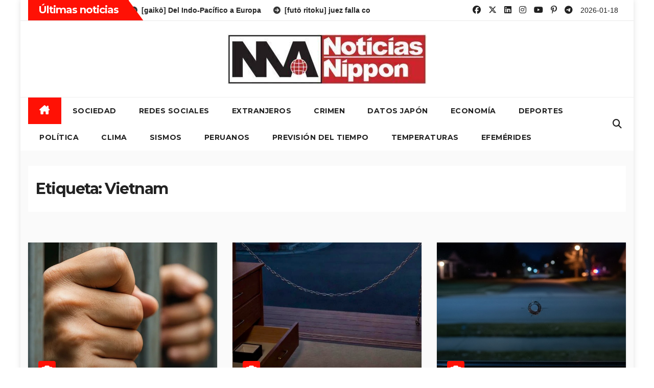

--- FILE ---
content_type: text/html; charset=UTF-8
request_url: http://noticiasnippon.jp/tag/vietnam/
body_size: 19127
content:
<!DOCTYPE html>
<html lang="es">
<head>
<meta charset="UTF-8">
<meta name="viewport" content="width=device-width, initial-scale=1">
<link rel="profile" href="http://gmpg.org/xfn/11">
<title>Vietnam &#8211;  Noticias Nippon</title>
<meta name='robots' content='max-image-preview:large' />
	<style>img:is([sizes="auto" i], [sizes^="auto," i]) { contain-intrinsic-size: 3000px 1500px }</style>
	<link rel='dns-prefetch' href='//fonts.googleapis.com' />
<link rel="alternate" type="application/rss+xml" title=" Noticias Nippon &raquo; Feed" href="https://noticiasnippon.jp/feed/" />
<link rel="alternate" type="application/rss+xml" title=" Noticias Nippon &raquo; Feed de los comentarios" href="https://noticiasnippon.jp/comments/feed/" />
<link rel="alternate" type="application/rss+xml" title=" Noticias Nippon &raquo; Etiqueta Vietnam del feed" href="https://noticiasnippon.jp/tag/vietnam/feed/" />
<script>
window._wpemojiSettings = {"baseUrl":"https:\/\/s.w.org\/images\/core\/emoji\/16.0.1\/72x72\/","ext":".png","svgUrl":"https:\/\/s.w.org\/images\/core\/emoji\/16.0.1\/svg\/","svgExt":".svg","source":{"concatemoji":"http:\/\/noticiasnippon.jp\/wp-includes\/js\/wp-emoji-release.min.js?ver=6.8.3"}};
/*! This file is auto-generated */
!function(s,n){var o,i,e;function c(e){try{var t={supportTests:e,timestamp:(new Date).valueOf()};sessionStorage.setItem(o,JSON.stringify(t))}catch(e){}}function p(e,t,n){e.clearRect(0,0,e.canvas.width,e.canvas.height),e.fillText(t,0,0);var t=new Uint32Array(e.getImageData(0,0,e.canvas.width,e.canvas.height).data),a=(e.clearRect(0,0,e.canvas.width,e.canvas.height),e.fillText(n,0,0),new Uint32Array(e.getImageData(0,0,e.canvas.width,e.canvas.height).data));return t.every(function(e,t){return e===a[t]})}function u(e,t){e.clearRect(0,0,e.canvas.width,e.canvas.height),e.fillText(t,0,0);for(var n=e.getImageData(16,16,1,1),a=0;a<n.data.length;a++)if(0!==n.data[a])return!1;return!0}function f(e,t,n,a){switch(t){case"flag":return n(e,"\ud83c\udff3\ufe0f\u200d\u26a7\ufe0f","\ud83c\udff3\ufe0f\u200b\u26a7\ufe0f")?!1:!n(e,"\ud83c\udde8\ud83c\uddf6","\ud83c\udde8\u200b\ud83c\uddf6")&&!n(e,"\ud83c\udff4\udb40\udc67\udb40\udc62\udb40\udc65\udb40\udc6e\udb40\udc67\udb40\udc7f","\ud83c\udff4\u200b\udb40\udc67\u200b\udb40\udc62\u200b\udb40\udc65\u200b\udb40\udc6e\u200b\udb40\udc67\u200b\udb40\udc7f");case"emoji":return!a(e,"\ud83e\udedf")}return!1}function g(e,t,n,a){var r="undefined"!=typeof WorkerGlobalScope&&self instanceof WorkerGlobalScope?new OffscreenCanvas(300,150):s.createElement("canvas"),o=r.getContext("2d",{willReadFrequently:!0}),i=(o.textBaseline="top",o.font="600 32px Arial",{});return e.forEach(function(e){i[e]=t(o,e,n,a)}),i}function t(e){var t=s.createElement("script");t.src=e,t.defer=!0,s.head.appendChild(t)}"undefined"!=typeof Promise&&(o="wpEmojiSettingsSupports",i=["flag","emoji"],n.supports={everything:!0,everythingExceptFlag:!0},e=new Promise(function(e){s.addEventListener("DOMContentLoaded",e,{once:!0})}),new Promise(function(t){var n=function(){try{var e=JSON.parse(sessionStorage.getItem(o));if("object"==typeof e&&"number"==typeof e.timestamp&&(new Date).valueOf()<e.timestamp+604800&&"object"==typeof e.supportTests)return e.supportTests}catch(e){}return null}();if(!n){if("undefined"!=typeof Worker&&"undefined"!=typeof OffscreenCanvas&&"undefined"!=typeof URL&&URL.createObjectURL&&"undefined"!=typeof Blob)try{var e="postMessage("+g.toString()+"("+[JSON.stringify(i),f.toString(),p.toString(),u.toString()].join(",")+"));",a=new Blob([e],{type:"text/javascript"}),r=new Worker(URL.createObjectURL(a),{name:"wpTestEmojiSupports"});return void(r.onmessage=function(e){c(n=e.data),r.terminate(),t(n)})}catch(e){}c(n=g(i,f,p,u))}t(n)}).then(function(e){for(var t in e)n.supports[t]=e[t],n.supports.everything=n.supports.everything&&n.supports[t],"flag"!==t&&(n.supports.everythingExceptFlag=n.supports.everythingExceptFlag&&n.supports[t]);n.supports.everythingExceptFlag=n.supports.everythingExceptFlag&&!n.supports.flag,n.DOMReady=!1,n.readyCallback=function(){n.DOMReady=!0}}).then(function(){return e}).then(function(){var e;n.supports.everything||(n.readyCallback(),(e=n.source||{}).concatemoji?t(e.concatemoji):e.wpemoji&&e.twemoji&&(t(e.twemoji),t(e.wpemoji)))}))}((window,document),window._wpemojiSettings);
</script>
<style id='wp-emoji-styles-inline-css'>

	img.wp-smiley, img.emoji {
		display: inline !important;
		border: none !important;
		box-shadow: none !important;
		height: 1em !important;
		width: 1em !important;
		margin: 0 0.07em !important;
		vertical-align: -0.1em !important;
		background: none !important;
		padding: 0 !important;
	}
</style>
<link rel='stylesheet' id='wp-block-library-css' href='http://noticiasnippon.jp/wp-includes/css/dist/block-library/style.min.css?ver=6.8.3' media='all' />
<style id='wp-block-library-theme-inline-css'>
.wp-block-audio :where(figcaption){color:#555;font-size:13px;text-align:center}.is-dark-theme .wp-block-audio :where(figcaption){color:#ffffffa6}.wp-block-audio{margin:0 0 1em}.wp-block-code{border:1px solid #ccc;border-radius:4px;font-family:Menlo,Consolas,monaco,monospace;padding:.8em 1em}.wp-block-embed :where(figcaption){color:#555;font-size:13px;text-align:center}.is-dark-theme .wp-block-embed :where(figcaption){color:#ffffffa6}.wp-block-embed{margin:0 0 1em}.blocks-gallery-caption{color:#555;font-size:13px;text-align:center}.is-dark-theme .blocks-gallery-caption{color:#ffffffa6}:root :where(.wp-block-image figcaption){color:#555;font-size:13px;text-align:center}.is-dark-theme :root :where(.wp-block-image figcaption){color:#ffffffa6}.wp-block-image{margin:0 0 1em}.wp-block-pullquote{border-bottom:4px solid;border-top:4px solid;color:currentColor;margin-bottom:1.75em}.wp-block-pullquote cite,.wp-block-pullquote footer,.wp-block-pullquote__citation{color:currentColor;font-size:.8125em;font-style:normal;text-transform:uppercase}.wp-block-quote{border-left:.25em solid;margin:0 0 1.75em;padding-left:1em}.wp-block-quote cite,.wp-block-quote footer{color:currentColor;font-size:.8125em;font-style:normal;position:relative}.wp-block-quote:where(.has-text-align-right){border-left:none;border-right:.25em solid;padding-left:0;padding-right:1em}.wp-block-quote:where(.has-text-align-center){border:none;padding-left:0}.wp-block-quote.is-large,.wp-block-quote.is-style-large,.wp-block-quote:where(.is-style-plain){border:none}.wp-block-search .wp-block-search__label{font-weight:700}.wp-block-search__button{border:1px solid #ccc;padding:.375em .625em}:where(.wp-block-group.has-background){padding:1.25em 2.375em}.wp-block-separator.has-css-opacity{opacity:.4}.wp-block-separator{border:none;border-bottom:2px solid;margin-left:auto;margin-right:auto}.wp-block-separator.has-alpha-channel-opacity{opacity:1}.wp-block-separator:not(.is-style-wide):not(.is-style-dots){width:100px}.wp-block-separator.has-background:not(.is-style-dots){border-bottom:none;height:1px}.wp-block-separator.has-background:not(.is-style-wide):not(.is-style-dots){height:2px}.wp-block-table{margin:0 0 1em}.wp-block-table td,.wp-block-table th{word-break:normal}.wp-block-table :where(figcaption){color:#555;font-size:13px;text-align:center}.is-dark-theme .wp-block-table :where(figcaption){color:#ffffffa6}.wp-block-video :where(figcaption){color:#555;font-size:13px;text-align:center}.is-dark-theme .wp-block-video :where(figcaption){color:#ffffffa6}.wp-block-video{margin:0 0 1em}:root :where(.wp-block-template-part.has-background){margin-bottom:0;margin-top:0;padding:1.25em 2.375em}
</style>
<style id='classic-theme-styles-inline-css'>
/*! This file is auto-generated */
.wp-block-button__link{color:#fff;background-color:#32373c;border-radius:9999px;box-shadow:none;text-decoration:none;padding:calc(.667em + 2px) calc(1.333em + 2px);font-size:1.125em}.wp-block-file__button{background:#32373c;color:#fff;text-decoration:none}
</style>
<style id='global-styles-inline-css'>
:root{--wp--preset--aspect-ratio--square: 1;--wp--preset--aspect-ratio--4-3: 4/3;--wp--preset--aspect-ratio--3-4: 3/4;--wp--preset--aspect-ratio--3-2: 3/2;--wp--preset--aspect-ratio--2-3: 2/3;--wp--preset--aspect-ratio--16-9: 16/9;--wp--preset--aspect-ratio--9-16: 9/16;--wp--preset--color--black: #000000;--wp--preset--color--cyan-bluish-gray: #abb8c3;--wp--preset--color--white: #ffffff;--wp--preset--color--pale-pink: #f78da7;--wp--preset--color--vivid-red: #cf2e2e;--wp--preset--color--luminous-vivid-orange: #ff6900;--wp--preset--color--luminous-vivid-amber: #fcb900;--wp--preset--color--light-green-cyan: #7bdcb5;--wp--preset--color--vivid-green-cyan: #00d084;--wp--preset--color--pale-cyan-blue: #8ed1fc;--wp--preset--color--vivid-cyan-blue: #0693e3;--wp--preset--color--vivid-purple: #9b51e0;--wp--preset--gradient--vivid-cyan-blue-to-vivid-purple: linear-gradient(135deg,rgba(6,147,227,1) 0%,rgb(155,81,224) 100%);--wp--preset--gradient--light-green-cyan-to-vivid-green-cyan: linear-gradient(135deg,rgb(122,220,180) 0%,rgb(0,208,130) 100%);--wp--preset--gradient--luminous-vivid-amber-to-luminous-vivid-orange: linear-gradient(135deg,rgba(252,185,0,1) 0%,rgba(255,105,0,1) 100%);--wp--preset--gradient--luminous-vivid-orange-to-vivid-red: linear-gradient(135deg,rgba(255,105,0,1) 0%,rgb(207,46,46) 100%);--wp--preset--gradient--very-light-gray-to-cyan-bluish-gray: linear-gradient(135deg,rgb(238,238,238) 0%,rgb(169,184,195) 100%);--wp--preset--gradient--cool-to-warm-spectrum: linear-gradient(135deg,rgb(74,234,220) 0%,rgb(151,120,209) 20%,rgb(207,42,186) 40%,rgb(238,44,130) 60%,rgb(251,105,98) 80%,rgb(254,248,76) 100%);--wp--preset--gradient--blush-light-purple: linear-gradient(135deg,rgb(255,206,236) 0%,rgb(152,150,240) 100%);--wp--preset--gradient--blush-bordeaux: linear-gradient(135deg,rgb(254,205,165) 0%,rgb(254,45,45) 50%,rgb(107,0,62) 100%);--wp--preset--gradient--luminous-dusk: linear-gradient(135deg,rgb(255,203,112) 0%,rgb(199,81,192) 50%,rgb(65,88,208) 100%);--wp--preset--gradient--pale-ocean: linear-gradient(135deg,rgb(255,245,203) 0%,rgb(182,227,212) 50%,rgb(51,167,181) 100%);--wp--preset--gradient--electric-grass: linear-gradient(135deg,rgb(202,248,128) 0%,rgb(113,206,126) 100%);--wp--preset--gradient--midnight: linear-gradient(135deg,rgb(2,3,129) 0%,rgb(40,116,252) 100%);--wp--preset--font-size--small: 13px;--wp--preset--font-size--medium: 20px;--wp--preset--font-size--large: 36px;--wp--preset--font-size--x-large: 42px;--wp--preset--spacing--20: 0.44rem;--wp--preset--spacing--30: 0.67rem;--wp--preset--spacing--40: 1rem;--wp--preset--spacing--50: 1.5rem;--wp--preset--spacing--60: 2.25rem;--wp--preset--spacing--70: 3.38rem;--wp--preset--spacing--80: 5.06rem;--wp--preset--shadow--natural: 6px 6px 9px rgba(0, 0, 0, 0.2);--wp--preset--shadow--deep: 12px 12px 50px rgba(0, 0, 0, 0.4);--wp--preset--shadow--sharp: 6px 6px 0px rgba(0, 0, 0, 0.2);--wp--preset--shadow--outlined: 6px 6px 0px -3px rgba(255, 255, 255, 1), 6px 6px rgba(0, 0, 0, 1);--wp--preset--shadow--crisp: 6px 6px 0px rgba(0, 0, 0, 1);}:where(.is-layout-flex){gap: 0.5em;}:where(.is-layout-grid){gap: 0.5em;}body .is-layout-flex{display: flex;}.is-layout-flex{flex-wrap: wrap;align-items: center;}.is-layout-flex > :is(*, div){margin: 0;}body .is-layout-grid{display: grid;}.is-layout-grid > :is(*, div){margin: 0;}:where(.wp-block-columns.is-layout-flex){gap: 2em;}:where(.wp-block-columns.is-layout-grid){gap: 2em;}:where(.wp-block-post-template.is-layout-flex){gap: 1.25em;}:where(.wp-block-post-template.is-layout-grid){gap: 1.25em;}.has-black-color{color: var(--wp--preset--color--black) !important;}.has-cyan-bluish-gray-color{color: var(--wp--preset--color--cyan-bluish-gray) !important;}.has-white-color{color: var(--wp--preset--color--white) !important;}.has-pale-pink-color{color: var(--wp--preset--color--pale-pink) !important;}.has-vivid-red-color{color: var(--wp--preset--color--vivid-red) !important;}.has-luminous-vivid-orange-color{color: var(--wp--preset--color--luminous-vivid-orange) !important;}.has-luminous-vivid-amber-color{color: var(--wp--preset--color--luminous-vivid-amber) !important;}.has-light-green-cyan-color{color: var(--wp--preset--color--light-green-cyan) !important;}.has-vivid-green-cyan-color{color: var(--wp--preset--color--vivid-green-cyan) !important;}.has-pale-cyan-blue-color{color: var(--wp--preset--color--pale-cyan-blue) !important;}.has-vivid-cyan-blue-color{color: var(--wp--preset--color--vivid-cyan-blue) !important;}.has-vivid-purple-color{color: var(--wp--preset--color--vivid-purple) !important;}.has-black-background-color{background-color: var(--wp--preset--color--black) !important;}.has-cyan-bluish-gray-background-color{background-color: var(--wp--preset--color--cyan-bluish-gray) !important;}.has-white-background-color{background-color: var(--wp--preset--color--white) !important;}.has-pale-pink-background-color{background-color: var(--wp--preset--color--pale-pink) !important;}.has-vivid-red-background-color{background-color: var(--wp--preset--color--vivid-red) !important;}.has-luminous-vivid-orange-background-color{background-color: var(--wp--preset--color--luminous-vivid-orange) !important;}.has-luminous-vivid-amber-background-color{background-color: var(--wp--preset--color--luminous-vivid-amber) !important;}.has-light-green-cyan-background-color{background-color: var(--wp--preset--color--light-green-cyan) !important;}.has-vivid-green-cyan-background-color{background-color: var(--wp--preset--color--vivid-green-cyan) !important;}.has-pale-cyan-blue-background-color{background-color: var(--wp--preset--color--pale-cyan-blue) !important;}.has-vivid-cyan-blue-background-color{background-color: var(--wp--preset--color--vivid-cyan-blue) !important;}.has-vivid-purple-background-color{background-color: var(--wp--preset--color--vivid-purple) !important;}.has-black-border-color{border-color: var(--wp--preset--color--black) !important;}.has-cyan-bluish-gray-border-color{border-color: var(--wp--preset--color--cyan-bluish-gray) !important;}.has-white-border-color{border-color: var(--wp--preset--color--white) !important;}.has-pale-pink-border-color{border-color: var(--wp--preset--color--pale-pink) !important;}.has-vivid-red-border-color{border-color: var(--wp--preset--color--vivid-red) !important;}.has-luminous-vivid-orange-border-color{border-color: var(--wp--preset--color--luminous-vivid-orange) !important;}.has-luminous-vivid-amber-border-color{border-color: var(--wp--preset--color--luminous-vivid-amber) !important;}.has-light-green-cyan-border-color{border-color: var(--wp--preset--color--light-green-cyan) !important;}.has-vivid-green-cyan-border-color{border-color: var(--wp--preset--color--vivid-green-cyan) !important;}.has-pale-cyan-blue-border-color{border-color: var(--wp--preset--color--pale-cyan-blue) !important;}.has-vivid-cyan-blue-border-color{border-color: var(--wp--preset--color--vivid-cyan-blue) !important;}.has-vivid-purple-border-color{border-color: var(--wp--preset--color--vivid-purple) !important;}.has-vivid-cyan-blue-to-vivid-purple-gradient-background{background: var(--wp--preset--gradient--vivid-cyan-blue-to-vivid-purple) !important;}.has-light-green-cyan-to-vivid-green-cyan-gradient-background{background: var(--wp--preset--gradient--light-green-cyan-to-vivid-green-cyan) !important;}.has-luminous-vivid-amber-to-luminous-vivid-orange-gradient-background{background: var(--wp--preset--gradient--luminous-vivid-amber-to-luminous-vivid-orange) !important;}.has-luminous-vivid-orange-to-vivid-red-gradient-background{background: var(--wp--preset--gradient--luminous-vivid-orange-to-vivid-red) !important;}.has-very-light-gray-to-cyan-bluish-gray-gradient-background{background: var(--wp--preset--gradient--very-light-gray-to-cyan-bluish-gray) !important;}.has-cool-to-warm-spectrum-gradient-background{background: var(--wp--preset--gradient--cool-to-warm-spectrum) !important;}.has-blush-light-purple-gradient-background{background: var(--wp--preset--gradient--blush-light-purple) !important;}.has-blush-bordeaux-gradient-background{background: var(--wp--preset--gradient--blush-bordeaux) !important;}.has-luminous-dusk-gradient-background{background: var(--wp--preset--gradient--luminous-dusk) !important;}.has-pale-ocean-gradient-background{background: var(--wp--preset--gradient--pale-ocean) !important;}.has-electric-grass-gradient-background{background: var(--wp--preset--gradient--electric-grass) !important;}.has-midnight-gradient-background{background: var(--wp--preset--gradient--midnight) !important;}.has-small-font-size{font-size: var(--wp--preset--font-size--small) !important;}.has-medium-font-size{font-size: var(--wp--preset--font-size--medium) !important;}.has-large-font-size{font-size: var(--wp--preset--font-size--large) !important;}.has-x-large-font-size{font-size: var(--wp--preset--font-size--x-large) !important;}
:where(.wp-block-post-template.is-layout-flex){gap: 1.25em;}:where(.wp-block-post-template.is-layout-grid){gap: 1.25em;}
:where(.wp-block-columns.is-layout-flex){gap: 2em;}:where(.wp-block-columns.is-layout-grid){gap: 2em;}
:root :where(.wp-block-pullquote){font-size: 1.5em;line-height: 1.6;}
</style>
<link rel='stylesheet' id='ansar-import-css' href='http://noticiasnippon.jp/wp-content/plugins/ansar-import/public/css/ansar-import-public.css?ver=2.0.0' media='all' />
<link rel='stylesheet' id='newsup-fonts-css' href='//fonts.googleapis.com/css?family=Montserrat%3A400%2C500%2C700%2C800%7CWork%2BSans%3A300%2C400%2C500%2C600%2C700%2C800%2C900%26display%3Dswap&#038;subset=latin%2Clatin-ext' media='all' />
<link rel='stylesheet' id='bootstrap-css' href='http://noticiasnippon.jp/wp-content/themes/newsup/css/bootstrap.css?ver=6.8.3' media='all' />
<link rel='stylesheet' id='newsup-style-css' href='http://noticiasnippon.jp/wp-content/themes/newshike/style.css?ver=6.8.3' media='all' />
<link rel='stylesheet' id='font-awesome-5-all-css' href='http://noticiasnippon.jp/wp-content/themes/newsup/css/font-awesome/css/all.min.css?ver=6.8.3' media='all' />
<link rel='stylesheet' id='font-awesome-4-shim-css' href='http://noticiasnippon.jp/wp-content/themes/newsup/css/font-awesome/css/v4-shims.min.css?ver=6.8.3' media='all' />
<link rel='stylesheet' id='owl-carousel-css' href='http://noticiasnippon.jp/wp-content/themes/newsup/css/owl.carousel.css?ver=6.8.3' media='all' />
<link rel='stylesheet' id='smartmenus-css' href='http://noticiasnippon.jp/wp-content/themes/newsup/css/jquery.smartmenus.bootstrap.css?ver=6.8.3' media='all' />
<link rel='stylesheet' id='newsup-custom-css-css' href='http://noticiasnippon.jp/wp-content/themes/newsup/inc/ansar/customize/css/customizer.css?ver=1.0' media='all' />
<style id='akismet-widget-style-inline-css'>

			.a-stats {
				--akismet-color-mid-green: #357b49;
				--akismet-color-white: #fff;
				--akismet-color-light-grey: #f6f7f7;

				max-width: 350px;
				width: auto;
			}

			.a-stats * {
				all: unset;
				box-sizing: border-box;
			}

			.a-stats strong {
				font-weight: 600;
			}

			.a-stats a.a-stats__link,
			.a-stats a.a-stats__link:visited,
			.a-stats a.a-stats__link:active {
				background: var(--akismet-color-mid-green);
				border: none;
				box-shadow: none;
				border-radius: 8px;
				color: var(--akismet-color-white);
				cursor: pointer;
				display: block;
				font-family: -apple-system, BlinkMacSystemFont, 'Segoe UI', 'Roboto', 'Oxygen-Sans', 'Ubuntu', 'Cantarell', 'Helvetica Neue', sans-serif;
				font-weight: 500;
				padding: 12px;
				text-align: center;
				text-decoration: none;
				transition: all 0.2s ease;
			}

			/* Extra specificity to deal with TwentyTwentyOne focus style */
			.widget .a-stats a.a-stats__link:focus {
				background: var(--akismet-color-mid-green);
				color: var(--akismet-color-white);
				text-decoration: none;
			}

			.a-stats a.a-stats__link:hover {
				filter: brightness(110%);
				box-shadow: 0 4px 12px rgba(0, 0, 0, 0.06), 0 0 2px rgba(0, 0, 0, 0.16);
			}

			.a-stats .count {
				color: var(--akismet-color-white);
				display: block;
				font-size: 1.5em;
				line-height: 1.4;
				padding: 0 13px;
				white-space: nowrap;
			}
		
</style>
<link rel='stylesheet' id='newsup-style-parent-css' href='http://noticiasnippon.jp/wp-content/themes/newsup/style.css?ver=6.8.3' media='all' />
<link rel='stylesheet' id='newshike-style-css' href='http://noticiasnippon.jp/wp-content/themes/newshike/style.css?ver=1.0' media='all' />
<link rel='stylesheet' id='newshike-default-css-css' href='http://noticiasnippon.jp/wp-content/themes/newshike/css/colors/default.css?ver=6.8.3' media='all' />
<script src="http://noticiasnippon.jp/wp-includes/js/jquery/jquery.min.js?ver=3.7.1" id="jquery-core-js"></script>
<script src="http://noticiasnippon.jp/wp-includes/js/jquery/jquery-migrate.min.js?ver=3.4.1" id="jquery-migrate-js"></script>
<script src="http://noticiasnippon.jp/wp-content/plugins/ansar-import/public/js/ansar-import-public.js?ver=2.0.0" id="ansar-import-js"></script>
<script src="http://noticiasnippon.jp/wp-content/themes/newsup/js/navigation.js?ver=6.8.3" id="newsup-navigation-js"></script>
<script src="http://noticiasnippon.jp/wp-content/themes/newsup/js/bootstrap.js?ver=6.8.3" id="bootstrap-js"></script>
<script src="http://noticiasnippon.jp/wp-content/themes/newsup/js/owl.carousel.min.js?ver=6.8.3" id="owl-carousel-min-js"></script>
<script src="http://noticiasnippon.jp/wp-content/themes/newsup/js/jquery.smartmenus.js?ver=6.8.3" id="smartmenus-js-js"></script>
<script src="http://noticiasnippon.jp/wp-content/themes/newsup/js/jquery.smartmenus.bootstrap.js?ver=6.8.3" id="bootstrap-smartmenus-js-js"></script>
<script src="http://noticiasnippon.jp/wp-content/themes/newsup/js/jquery.marquee.js?ver=6.8.3" id="newsup-marquee-js-js"></script>
<script src="http://noticiasnippon.jp/wp-content/themes/newsup/js/main.js?ver=6.8.3" id="newsup-main-js-js"></script>
<link rel="https://api.w.org/" href="https://noticiasnippon.jp/wp-json/" /><link rel="alternate" title="JSON" type="application/json" href="https://noticiasnippon.jp/wp-json/wp/v2/tags/2359" /><link rel="EditURI" type="application/rsd+xml" title="RSD" href="https://noticiasnippon.jp/xmlrpc.php?rsd" />
<meta name="generator" content="WordPress 6.8.3" />
<script type="text/javascript">
<!--
/******************************************************************************
***   COPY PROTECTED BY http://chetangole.com/blog/wp-copyprotect/   version 3.1.0 ****
******************************************************************************/
var message="© 2026 NoticiasNippon";
function clickIE4(){
if (event.button==2){
alert(message);
return false;
}
}

function clickNS4(e){
if (document.layers||document.getElementById&&!document.all){
if (e.which==2||e.which==3){
alert(message);
return false;
}
}
}

if (document.layers){
document.captureEvents(Event.MOUSEDOWN);
document.onmousedown=clickNS4;
}
else if (document.all&&!document.getElementById){
document.onmousedown=clickIE4;
}
document.oncontextmenu=new Function("alert(message);return false")
// --> 
</script>

<script type="text/javascript">
/******************************************************************************
***   COPY PROTECTED BY http://chetangole.com/blog/wp-copyprotect/   version 3.1.0 ****
******************************************************************************/
function disableSelection(target){
if (typeof target.onselectstart!="undefined") //For IE 
	target.onselectstart=function(){return false}
else if (typeof target.style.MozUserSelect!="undefined") //For Firefox
	target.style.MozUserSelect="none"
else //All other route (For Opera)
	target.onmousedown=function(){return false}
target.style.cursor = "default"
}
</script>
 
<style type="text/css" id="custom-background-css">
    .wrapper { background-color: ffffff; }
</style>
    <style type="text/css">
            .site-title,
        .site-description {
            position: absolute;
            clip: rect(1px, 1px, 1px, 1px);
        }
        </style>
    <style id="custom-background-css">
body.custom-background { background-color: #ffffff; }
</style>
	<link rel="icon" href="https://noticiasnippon.jp/wp-content/uploads/2024/11/cropped-cropped-cropped-nnlogo-32x32.jpg" sizes="32x32" />
<link rel="icon" href="https://noticiasnippon.jp/wp-content/uploads/2024/11/cropped-cropped-cropped-nnlogo-192x192.jpg" sizes="192x192" />
<link rel="apple-touch-icon" href="https://noticiasnippon.jp/wp-content/uploads/2024/11/cropped-cropped-cropped-nnlogo-180x180.jpg" />
<meta name="msapplication-TileImage" content="https://noticiasnippon.jp/wp-content/uploads/2024/11/cropped-cropped-cropped-nnlogo-270x270.jpg" />
</head>
<body class="archive tag tag-vietnam tag-2359 custom-background wp-custom-logo wp-embed-responsive wp-theme-newsup wp-child-theme-newshike hfeed ta-hide-date-author-in-list" >
<div id="page" class="site">
<a class="skip-link screen-reader-text" href="#content">
Skip to content</a>
    <div class="wrapper boxed">
        <header class="mg-headwidget">
            <!--==================== TOP BAR ====================-->

            <div class="mg-head-detail hidden-xs">
    <div class="container-fluid">
        <div class="row align-items-center">
            <div class="col-md-7 col-xs-12">
                            <div class="mg-latest-news-sec">
                 
                    <div class="mg-latest-news">
                         <div class="bn_title">
                            <h2 class="title">
                                                                    Últimas noticias<span></span>
                                                            </h2>
                        </div>
                         
                        <div class="mg-latest-news-slider marquee">
                                                                                        <a href="https://noticiasnippon.jp/2026/01/17/sk-nip/">
                                        <span>[sakkā] favorecidos por un blooper</span>
                                     </a>
                                                                        <a href="https://noticiasnippon.jp/2026/01/17/ptty-7/">
                                        <span>[tenki yohō] sábado 17 de enero</span>
                                     </a>
                                                                        <a href="https://noticiasnippon.jp/2026/01/17/snn-per-2/">
                                        <span>[perū] acelera la modernización militar</span>
                                     </a>
                                                                        <a href="https://noticiasnippon.jp/2026/01/16/gk-ni/">
                                        <span>[gaikō] Del Indo-Pacífico a Europa</span>
                                     </a>
                                                                        <a href="https://noticiasnippon.jp/2026/01/16/frt/">
                                        <span>[futō ritoku] juez falla contra la policía</span>
                                     </a>
                                                            </div>
                    </div>
            </div>
                    </div>
            <div class="col-md-5 col-xs-12">
                <ul class="info-left float-md-right">
                                <ul class="mg-social info-right">
                        <li>
            <a  target="_blank"  href="https://www.facebook.com/noticiasnippon">
                <span class="icon-soci facebook">
                    <i class="fab fa-facebook"></i>
                </span> 
            </a>
        </li>
                <li>
            <a target="_blank" href="https://x.com/NoticiasNippon">
                <span class="icon-soci x-twitter">
                    <i class="fa-brands fa-x-twitter"></i>
                </span>
            </a>
        </li>
                <li>
            <a  href="#">
                <span class="icon-soci linkedin">
                    <i class="fab fa-linkedin"></i>
                </span>
            </a>
        </li>
                <li>
            <a target="_blank"  href="https://www.instagram.com/noticiasnippon/">
                <span class="icon-soci instagram">
                    <i class="fab fa-instagram"></i>
                </span>
            </a>
        </li>
                <li>
            <a  href="#">
                <span class="icon-soci youtube">
                    <i class="fab fa-youtube"></i>
                </span>
            </a>
        </li>
                <li>
            <a  href="#">
                <span class="icon-soci pinterest">
                    <i class="fab fa-pinterest-p"></i>
                </span>
            </a>
        </li>
                <li>
            <a target="_blank"  href="#">
                <span class="icon-soci telegram">
                    <i class="fab fa-telegram"></i>
                </span>
            </a>
        </li>
                    </ul>
                    <li>2026-01-18                <span class="time">  03:45</span>
                        </li>
                        </ul>
            </div>
    
        </div>
    </div>
</div>
            <div class="clearfix"></div>
                        <div class="mg-nav-widget-area-back" style='background-image: url("http://noticiasnippon.jp/wp-content/themes/newshike/images/head-back.jpg" );'>
                        <div class="overlay">
              <div class="inner"  style="background-color:#fff;" > 
                <div class="container-fluid">
                    <div class="mg-nav-widget-area">
                        <div class="row align-items-center"> 
                            <div class="col-md-12 text-center mx-auto">
                              <div class="navbar-header">
                                <div class="site-logo">
                                  <a href="https://noticiasnippon.jp/" class="navbar-brand" rel="home"><img width="390" height="99" src="https://noticiasnippon.jp/wp-content/uploads/2016/07/cropped-cropped-cropped-cropped-noticiasnipponbanner-2-e1468071077193.jpg" class="custom-logo" alt=" Noticias Nippon" decoding="async" srcset="https://noticiasnippon.jp/wp-content/uploads/2016/07/cropped-cropped-cropped-cropped-noticiasnipponbanner-2-e1468071077193.jpg 390w, https://noticiasnippon.jp/wp-content/uploads/2016/07/cropped-cropped-cropped-cropped-noticiasnipponbanner-2-e1468071077193-300x76.jpg 300w" sizes="(max-width: 390px) 100vw, 390px" /></a>                                </div>
                                <div class="site-branding-text d-none">
                                                                        <p class="site-title"> <a href="https://noticiasnippon.jp/" rel="home"> Noticias Nippon</a></p>
                                                                        <p class="site-description"> Noticias de Japón en español</p>
                                </div>    
                              </div>
                            </div>
                                                  </div>
                    </div>
                </div>
              </div>
              </div>
          </div>
    <div class="mg-menu-full">
      <div class="container-fluid">
      <nav class="navbar navbar-expand-lg navbar-wp">
          <!-- Right nav -->
                    <div class="m-header align-items-center">
                                                <a class="mobilehomebtn" href="https://noticiasnippon.jp"><span class="fas fa-home"></span></a>
                        <!-- navbar-toggle -->
                        <button class="navbar-toggler mx-auto" type="button" data-toggle="collapse" data-target="#navbar-wp" aria-controls="navbarSupportedContent" aria-expanded="false" aria-label="Toggle navigation">
                          <span class="burger">
                            <span class="burger-line"></span>
                            <span class="burger-line"></span>
                            <span class="burger-line"></span>
                          </span>
                        </button>
                        <!-- /navbar-toggle -->
                            <div class="dropdown show mg-search-box pr-2">
        <a class="dropdown-toggle msearch ml-auto" href="#" role="button" id="dropdownMenuLink" data-toggle="dropdown" aria-haspopup="true" aria-expanded="false">
            <i class="fas fa-search"></i>
        </a>
        <div class="dropdown-menu searchinner" aria-labelledby="dropdownMenuLink">
            <form role="search" method="get" id="searchform" action="https://noticiasnippon.jp/">
  <div class="input-group">
    <input type="search" class="form-control" placeholder="Buscar" value="" name="s" />
    <span class="input-group-btn btn-default">
    <button type="submit" class="btn"> <i class="fas fa-search"></i> </button>
    </span> </div>
</form>        </div>
    </div>
                        </div>
                    <!-- /Right nav -->
         
          
                  <div class="collapse navbar-collapse" id="navbar-wp">
                  	<div class="d-md-block">
                  <ul id="menu-primary" class="nav navbar-nav mr-auto "><li class="active home"><a class="homebtn" href="https://noticiasnippon.jp"><span class='fa-solid fa-house-chimney'></span></a></li><li id="menu-item-148175" class="menu-item menu-item-type-taxonomy menu-item-object-category menu-item-148175"><a class="nav-link" title="Sociedad" target="_blank" href="https://noticiasnippon.jp/category/shakai/">Sociedad</a></li>
<li id="menu-item-155639" class="menu-item menu-item-type-taxonomy menu-item-object-category menu-item-155639"><a class="nav-link" title="Redes sociales" href="https://noticiasnippon.jp/category/sosharunettowaku/">Redes sociales</a></li>
<li id="menu-item-148176" class="menu-item menu-item-type-taxonomy menu-item-object-category menu-item-148176"><a class="nav-link" title="Extranjeros" href="https://noticiasnippon.jp/category/gaikokujin/">Extranjeros</a></li>
<li id="menu-item-148177" class="menu-item menu-item-type-taxonomy menu-item-object-category menu-item-148177"><a class="nav-link" title="Crimen" href="https://noticiasnippon.jp/category/shakai/hanzai/">Crimen</a></li>
<li id="menu-item-148178" class="menu-item menu-item-type-taxonomy menu-item-object-category menu-item-148178"><a class="nav-link" title="Datos Japón" href="https://noticiasnippon.jp/category/nihon-no-deta/">Datos Japón</a></li>
<li id="menu-item-148179" class="menu-item menu-item-type-taxonomy menu-item-object-category menu-item-148179"><a class="nav-link" title="Economía" href="https://noticiasnippon.jp/category/keizai/">Economía</a></li>
<li id="menu-item-148180" class="menu-item menu-item-type-taxonomy menu-item-object-category menu-item-148180"><a class="nav-link" title="Deportes" href="https://noticiasnippon.jp/category/supotsu/">Deportes</a></li>
<li id="menu-item-148905" class="menu-item menu-item-type-taxonomy menu-item-object-category menu-item-148905"><a class="nav-link" title="Política" href="https://noticiasnippon.jp/category/seiji/">Política</a></li>
<li id="menu-item-148906" class="menu-item menu-item-type-taxonomy menu-item-object-category menu-item-148906"><a class="nav-link" title="Clima" href="https://noticiasnippon.jp/category/kishocho/">Clima</a></li>
<li id="menu-item-148907" class="menu-item menu-item-type-taxonomy menu-item-object-category menu-item-148907"><a class="nav-link" title="Sismos" href="https://noticiasnippon.jp/category/kishocho/jishin-joho/">Sismos</a></li>
<li id="menu-item-148908" class="menu-item menu-item-type-taxonomy menu-item-object-category menu-item-148908"><a class="nav-link" title="Peruanos" href="https://noticiasnippon.jp/category/gaikokujin/perujin/">Peruanos</a></li>
<li id="menu-item-148909" class="menu-item menu-item-type-taxonomy menu-item-object-category menu-item-148909"><a class="nav-link" title="Previsión del tiempo" href="https://noticiasnippon.jp/category/kishocho/tenki-yoho/">Previsión del tiempo</a></li>
<li id="menu-item-148911" class="menu-item menu-item-type-taxonomy menu-item-object-category menu-item-148911"><a class="nav-link" title="Temperaturas" href="https://noticiasnippon.jp/category/kishocho/kyo-no-kion/">Temperaturas</a></li>
<li id="menu-item-148931" class="menu-item menu-item-type-taxonomy menu-item-object-category menu-item-148931"><a class="nav-link" title="Efemérides" href="https://noticiasnippon.jp/category/kinenbi/">Efemérides</a></li>
</ul>        				</div>		
              		</div>
                  <!-- Right nav -->
                    <div class="desk-header pl-3 ml-auto my-2 my-lg-0 position-relative align-items-center">
                        <!-- /navbar-toggle -->
                            <div class="dropdown show mg-search-box pr-2">
        <a class="dropdown-toggle msearch ml-auto" href="#" role="button" id="dropdownMenuLink" data-toggle="dropdown" aria-haspopup="true" aria-expanded="false">
            <i class="fas fa-search"></i>
        </a>
        <div class="dropdown-menu searchinner" aria-labelledby="dropdownMenuLink">
            <form role="search" method="get" id="searchform" action="https://noticiasnippon.jp/">
  <div class="input-group">
    <input type="search" class="form-control" placeholder="Buscar" value="" name="s" />
    <span class="input-group-btn btn-default">
    <button type="submit" class="btn"> <i class="fas fa-search"></i> </button>
    </span> </div>
</form>        </div>
    </div>
                        </div>
                    <!-- /Right nav --> 
                  </nav> <!-- /Navigation -->
                </div>
    </div>
</header>
<div class="clearfix"></div>
<!--==================== Newsup breadcrumb section ====================-->
<div class="mg-breadcrumb-section" style='background: url("http://noticiasnippon.jp/wp-content/themes/newshike/images/head-back.jpg" ) repeat scroll center 0 #143745;'>
   <div class="overlay">       <div class="container-fluid">
        <div class="row">
          <div class="col-md-12 col-sm-12">
            <div class="mg-breadcrumb-title">
              <h1 class="title">Etiqueta: <span>Vietnam</span></h1>            </div>
          </div>
        </div>
      </div>
   </div> </div>
<div class="clearfix"></div><!--container-->
    <div id="content" class="container-fluid archive-class">
        <!--row-->
            <div class="row">
                                    <div class="col-md-12">
                <div id="grid" class="row grid-content">
                <div id="post-160733" class="col-lg-4 col-md-6 post-160733 post type-post status-publish format-standard has-post-thumbnail hentry category-vietnamitas tag-extranjero tag-gaikokujin tag-noticias-de-japon tag-noticias-nippon tag-seikatsu-hogo tag-vietnam tag-13166 tag-19756">
            <!-- mg-posts-sec mg-posts-modul-6 -->
                <div class="mg-blog-post-box"> 
                            <div class="col-12 col-md-6">
            <div class="mg-post-thumb back-img md" style="background-image: url('https://noticiasnippon.jp/wp-content/uploads/2025/08/arresto.png');">
                <span class="post-form"><i class="fas fa-camera"></i></span>                <a class="link-div" href="https://noticiasnippon.jp/2025/12/31/shz-vt/"></a>
            </div> 
        </div>
                            <article class="small">
                        <div class="mg-blog-category"><a class="newsup-categories category-color-1" href="https://noticiasnippon.jp/category/gaikokujin/vietnamitas/" alt="Ver todas las entradas en Vietnamitas"> 
                                 Vietnamitas
                             </a></div> 
                        <h4 class="entry-title title"><a href="https://noticiasnippon.jp/2025/12/31/shz-vt/">[sagizai] detenidos por fraude al seikatsu hogo</a></h4>  
                                <div class="mg-blog-meta"> 
                    <span class="mg-blog-date"><i class="fas fa-clock"></i>
            <a href="https://noticiasnippon.jp/2025/12/">
                2025-12-31            </a>
        </span>
            <a class="auth" href="https://noticiasnippon.jp/author/admin/">
            <i class="fas fa-user-circle"></i>NoticiasNippon        </a>
            <span class="comments-link"><i class="fas fa-comments"></i>
            <a href="https://noticiasnippon.jp/2025/12/31/shz-vt/">
                No hay comentarios            </a>
        </span>  
            </div> 
                            <p>Fraude millonario en asistencia social; matrimonio extranjero bajo custodia</p>
                    </article>
                </div>
            </div>
                    <div id="post-159684" class="col-lg-4 col-md-6 post-159684 post type-post status-publish format-standard has-post-thumbnail hentry category-vietnamitas tag-extranjeros-2 tag-kioto tag-noticias-de-japon tag-noticias-nippon tag-robo-de-viviendas tag-vietnam tag-14300">
            <!-- mg-posts-sec mg-posts-modul-6 -->
                <div class="mg-blog-post-box"> 
                            <div class="col-12 col-md-6">
            <div class="mg-post-thumb back-img md" style="background-image: url('https://noticiasnippon.jp/wp-content/uploads/2025/12/NNDC.png-11.jpeg');">
                <span class="post-form"><i class="fas fa-camera"></i></span>                <a class="link-div" href="https://noticiasnippon.jp/2025/12/16/gkvtky/"></a>
            </div> 
        </div>
                            <article class="small">
                        <div class="mg-blog-category"><a class="newsup-categories category-color-1" href="https://noticiasnippon.jp/category/gaikokujin/vietnamitas/" alt="Ver todas las entradas en Vietnamitas"> 
                                 Vietnamitas
                             </a></div> 
                        <h4 class="entry-title title"><a href="https://noticiasnippon.jp/2025/12/16/gkvtky/">[gaikokujin] detenidos por robo de viviendas</a></h4>  
                                <div class="mg-blog-meta"> 
                    <span class="mg-blog-date"><i class="fas fa-clock"></i>
            <a href="https://noticiasnippon.jp/2025/12/">
                2025-12-16            </a>
        </span>
            <a class="auth" href="https://noticiasnippon.jp/author/admin/">
            <i class="fas fa-user-circle"></i>NoticiasNippon        </a>
            <span class="comments-link"><i class="fas fa-comments"></i>
            <a href="https://noticiasnippon.jp/2025/12/16/gkvtky/">
                No hay comentarios            </a>
        </span>  
            </div> 
                            <p>El delito silencioso que se aprovecha de la ausencia</p>
                    </article>
                </div>
            </div>
                    <div id="post-158118" class="col-lg-4 col-md-6 post-158118 post type-post status-publish format-standard has-post-thumbnail hentry category-vietnamitas tag-extranjeros-2 tag-goto tag-noticias-de-japon tag-noticias-nippon tag-robo tag-vietnam tag-13166">
            <!-- mg-posts-sec mg-posts-modul-6 -->
                <div class="mg-blog-post-box"> 
                            <div class="col-12 col-md-6">
            <div class="mg-post-thumb back-img md" style="background-image: url('https://noticiasnippon.jp/wp-content/uploads/2025/11/goto-robo-de-vivienda.png');">
                <span class="post-form"><i class="fas fa-camera"></i></span>                <a class="link-div" href="https://noticiasnippon.jp/2025/11/21/gdt-gk-vt-2/"></a>
            </div> 
        </div>
                            <article class="small">
                        <div class="mg-blog-category"><a class="newsup-categories category-color-1" href="https://noticiasnippon.jp/category/gaikokujin/vietnamitas/" alt="Ver todas las entradas en Vietnamitas"> 
                                 Vietnamitas
                             </a></div> 
                        <h4 class="entry-title title"><a href="https://noticiasnippon.jp/2025/11/21/gdt-gk-vt-2/">[gōtō de taiho]   Ola de robos nocturnos</a></h4>  
                                <div class="mg-blog-meta"> 
                    <span class="mg-blog-date"><i class="fas fa-clock"></i>
            <a href="https://noticiasnippon.jp/2025/11/">
                2025-11-21            </a>
        </span>
            <a class="auth" href="https://noticiasnippon.jp/author/admin/">
            <i class="fas fa-user-circle"></i>NoticiasNippon        </a>
            <span class="comments-link"><i class="fas fa-comments"></i>
            <a href="https://noticiasnippon.jp/2025/11/21/gdt-gk-vt-2/">
                No hay comentarios            </a>
        </span>  
            </div> 
                            <p>Más de un centenar de casos, 11 detenidos y un barrio en alerta &#x1f4cd;Tōkyō | 21 de noviembre Saitama vuelve&hellip;</p>
                    </article>
                </div>
            </div>
                    <div id="post-157544" class="col-lg-4 col-md-6 post-157544 post type-post status-publish format-standard has-post-thumbnail hentry category-vietnamitas tag-extranjeros-2 tag-gaikokujin tag-ishikawa tag-jitaku-goto tag-noticias-de-japon tag-noticias-nippon tag-robo-en-domicilio tag-vietnam tag-24570 tag-13166 tag-35968">
            <!-- mg-posts-sec mg-posts-modul-6 -->
                <div class="mg-blog-post-box"> 
                            <div class="col-12 col-md-6">
            <div class="mg-post-thumb back-img md" style="background-image: url('https://noticiasnippon.jp/wp-content/uploads/2025/11/noto-jishin-crime.png');">
                <span class="post-form"><i class="fas fa-camera"></i></span>                <a class="link-div" href="https://noticiasnippon.jp/2025/11/12/gdt-gk-vt/"></a>
            </div> 
        </div>
                            <article class="small">
                        <div class="mg-blog-category"><a class="newsup-categories category-color-1" href="https://noticiasnippon.jp/category/gaikokujin/vietnamitas/" alt="Ver todas las entradas en Vietnamitas"> 
                                 Vietnamitas
                             </a></div> 
                        <h4 class="entry-title title"><a href="https://noticiasnippon.jp/2025/11/12/gdt-gk-vt/">[gōtō de taiho]  Saqueo entre los escombros</a></h4>  
                                <div class="mg-blog-meta"> 
                    <span class="mg-blog-date"><i class="fas fa-clock"></i>
            <a href="https://noticiasnippon.jp/2025/11/">
                2025-11-12            </a>
        </span>
            <a class="auth" href="https://noticiasnippon.jp/author/admin/">
            <i class="fas fa-user-circle"></i>NoticiasNippon        </a>
            <span class="comments-link"><i class="fas fa-comments"></i>
            <a href="https://noticiasnippon.jp/2025/11/12/gdt-gk-vt/">
                No hay comentarios            </a>
        </span>  
            </div> 
                            <p>Extranjeros sin residencia fija involucrados en robos de casas abandonadas</p>
                    </article>
                </div>
            </div>
                    <div id="post-155243" class="col-lg-4 col-md-6 post-155243 post type-post status-publish format-standard has-post-thumbnail hentry category-hanzai tag-contrabando-de-arroz tag-kokusan-kome tag-osaka tag-takeshige-tomoaki tag-tran-thi-thu-phuong tag-vietnam tag-35615 tag-35619">
            <!-- mg-posts-sec mg-posts-modul-6 -->
                <div class="mg-blog-post-box"> 
                            <div class="col-12 col-md-6">
            <div class="mg-post-thumb back-img md" style="background-image: url('https://noticiasnippon.jp/wp-content/uploads/2025/10/vrs.png');">
                <span class="post-form"><i class="fas fa-camera"></i></span>                <a class="link-div" href="https://noticiasnippon.jp/2025/10/06/iy-km/"></a>
            </div> 
        </div>
                            <article class="small">
                        <div class="mg-blog-category"><a class="newsup-categories category-color-1" href="https://noticiasnippon.jp/category/shakai/hanzai/" alt="Ver todas las entradas en Crimen"> 
                                 Crimen
                             </a></div> 
                        <h4 class="entry-title title"><a href="https://noticiasnippon.jp/2025/10/06/iy-km/">[ihō yunyū] frustran contrabando gourmet</a></h4>  
                                <div class="mg-blog-meta"> 
                    <span class="mg-blog-date"><i class="fas fa-clock"></i>
            <a href="https://noticiasnippon.jp/2025/10/">
                2025-10-06            </a>
        </span>
            <a class="auth" href="https://noticiasnippon.jp/author/admin/">
            <i class="fas fa-user-circle"></i>NoticiasNippon        </a>
            <span class="comments-link"><i class="fas fa-comments"></i>
            <a href="https://noticiasnippon.jp/2025/10/06/iy-km/">
                No hay comentarios            </a>
        </span>  
            </div> 
                            <p>Detectan fraude alimentario a gran escala: falsificaron certificados fitosanitarios para ingresar 45 toneladas de arroz</p>
                    </article>
                </div>
            </div>
                    <div id="post-154216" class="col-lg-4 col-md-6 post-154216 post type-post status-publish format-standard has-post-thumbnail hentry category-ajiajin tag-asalto tag-extranjero tag-gaikokujin tag-gunma tag-noticiasdejapon tag-noticiasnippon tag-robo tag-supermercado tag-vietnam tag-13166">
            <!-- mg-posts-sec mg-posts-modul-6 -->
                <div class="mg-blog-post-box"> 
                            <div class="col-12 col-md-6">
            <div class="mg-post-thumb back-img md" style="background-image: url('https://noticiasnippon.jp/wp-content/uploads/2025/09/vietnam-crime.png');">
                <span class="post-form"><i class="fas fa-camera"></i></span>                <a class="link-div" href="https://noticiasnippon.jp/2025/09/19/gk-vt-5/"></a>
            </div> 
        </div>
                            <article class="small">
                        <div class="mg-blog-category"><a class="newsup-categories category-color-1" href="https://noticiasnippon.jp/category/gaikokujin/ajiajin/" alt="Ver todas las entradas en Asiáticos"> 
                                 Asiáticos
                             </a></div> 
                        <h4 class="entry-title title"><a href="https://noticiasnippon.jp/2025/09/19/gk-vt-5/">[gaikokujin]  robo en menos de cinco minutos</a></h4>  
                                <div class="mg-blog-meta"> 
                    <span class="mg-blog-date"><i class="fas fa-clock"></i>
            <a href="https://noticiasnippon.jp/2025/09/">
                2025-09-19            </a>
        </span>
            <a class="auth" href="https://noticiasnippon.jp/author/admin/">
            <i class="fas fa-user-circle"></i>NoticiasNippon        </a>
            <span class="comments-link"><i class="fas fa-comments"></i>
            <a href="https://noticiasnippon.jp/2025/09/19/gk-vt-5/">
                No hay comentarios            </a>
        </span>  
            </div> 
                            <p>Enfrentan hasta 10 años de prisión; riesgo de deportación y prohibición de reingreso a Japón &#x1f4cd;Tōkyō | 19 de septiembre&hellip;</p>
                    </article>
                </div>
            </div>
            
        <div class="col-md-12 text-center d-flex justify-content-center">
            
	<nav class="navigation pagination" aria-label="Paginación de entradas">
		<h2 class="screen-reader-text">Paginación de entradas</h2>
		<div class="nav-links"><span aria-current="page" class="page-numbers current">1</span>
<a class="page-numbers" href="https://noticiasnippon.jp/tag/vietnam/page/2/">2</a>
<span class="page-numbers dots">&hellip;</span>
<a class="page-numbers" href="https://noticiasnippon.jp/tag/vietnam/page/5/">5</a>
<a class="next page-numbers" href="https://noticiasnippon.jp/tag/vietnam/page/2/"><i class="fa fa-angle-right"></i></a></div>
	</nav>                            
        </div>
        </div>            </div>
                            </div>
        <!--/row-->
    </div>
<!--container-->
    <div class="container-fluid missed-section mg-posts-sec-inner">
          
        <div class="missed-inner">
            <div class="row">
                                <div class="col-md-12">
                    <div class="mg-sec-title">
                        <!-- mg-sec-title -->
                        <h4>Si se lo perdió</h4>
                    </div>
                </div>
                                <!--col-md-3-->
                <div class="col-lg-3 col-sm-6 pulse animated">
                    <div class="mg-blog-post-3 minh back-img mb-lg-0"  style="background-image: url('https://noticiasnippon.jp/wp-content/uploads/2026/01/NN2026-7.jpeg');" >
                        <a class="link-div" href="https://noticiasnippon.jp/2026/01/17/sk-nip/"></a>
                        <div class="mg-blog-inner">
                        <div class="mg-blog-category"><a class="newsup-categories category-color-1" href="https://noticiasnippon.jp/category/supotsu/sakka/" alt="Ver todas las entradas en Fútbol"> 
                                 Fútbol
                             </a></div> 
                        <h4 class="title"> <a href="https://noticiasnippon.jp/2026/01/17/sk-nip/" title="Permalink to: [sakkā] favorecidos por un blooper"> [sakkā] favorecidos por un blooper</a> </h4>
                                    <div class="mg-blog-meta"> 
                    <span class="mg-blog-date"><i class="fas fa-clock"></i>
            <a href="https://noticiasnippon.jp/2026/01/">
                2026-01-17            </a>
        </span>
            <a class="auth" href="https://noticiasnippon.jp/author/admin/">
            <i class="fas fa-user-circle"></i>NoticiasNippon        </a>
            <span class="comments-link"><i class="fas fa-comments"></i>
            <a href="https://noticiasnippon.jp/2026/01/17/sk-nip/">
                No hay comentarios            </a>
        </span>  
            </div> 
                            </div>
                    </div>
                </div>
                <!--/col-md-3-->
                                <!--col-md-3-->
                <div class="col-lg-3 col-sm-6 pulse animated">
                    <div class="mg-blog-post-3 minh back-img mb-lg-0"  style="background-image: url('https://noticiasnippon.jp/wp-content/uploads/2025/12/tenki-dic-26.png');" >
                        <a class="link-div" href="https://noticiasnippon.jp/2026/01/17/ptty-7/"></a>
                        <div class="mg-blog-inner">
                        <div class="mg-blog-category"><a class="newsup-categories category-color-1" href="https://noticiasnippon.jp/category/kishocho/tenki-yoho/" alt="Ver todas las entradas en Previsión del tiempo"> 
                                 Previsión del tiempo
                             </a></div> 
                        <h4 class="title"> <a href="https://noticiasnippon.jp/2026/01/17/ptty-7/" title="Permalink to: [tenki yohō] sábado 17 de enero"> [tenki yohō] sábado 17 de enero</a> </h4>
                                    <div class="mg-blog-meta"> 
                    <span class="mg-blog-date"><i class="fas fa-clock"></i>
            <a href="https://noticiasnippon.jp/2026/01/">
                2026-01-17            </a>
        </span>
            <a class="auth" href="https://noticiasnippon.jp/author/admin/">
            <i class="fas fa-user-circle"></i>NoticiasNippon        </a>
            <span class="comments-link"><i class="fas fa-comments"></i>
            <a href="https://noticiasnippon.jp/2026/01/17/ptty-7/">
                No hay comentarios            </a>
        </span>  
            </div> 
                            </div>
                    </div>
                </div>
                <!--/col-md-3-->
                                <!--col-md-3-->
                <div class="col-lg-3 col-sm-6 pulse animated">
                    <div class="mg-blog-post-3 minh back-img mb-lg-0"  style="background-image: url('https://noticiasnippon.jp/wp-content/uploads/2026/01/NN2026.png-2.jpeg');" >
                        <a class="link-div" href="https://noticiasnippon.jp/2026/01/17/snn-per-2/"></a>
                        <div class="mg-blog-inner">
                        <div class="mg-blog-category"><a class="newsup-categories category-color-1" href="https://noticiasnippon.jp/category/sekai/" alt="Ver todas las entradas en Mundo"> 
                                 Mundo
                             </a></div> 
                        <h4 class="title"> <a href="https://noticiasnippon.jp/2026/01/17/snn-per-2/" title="Permalink to: [perū] acelera la modernización militar"> [perū] acelera la modernización militar</a> </h4>
                                    <div class="mg-blog-meta"> 
                    <span class="mg-blog-date"><i class="fas fa-clock"></i>
            <a href="https://noticiasnippon.jp/2026/01/">
                2026-01-17            </a>
        </span>
            <a class="auth" href="https://noticiasnippon.jp/author/admin/">
            <i class="fas fa-user-circle"></i>NoticiasNippon        </a>
            <span class="comments-link"><i class="fas fa-comments"></i>
            <a href="https://noticiasnippon.jp/2026/01/17/snn-per-2/">
                No hay comentarios            </a>
        </span>  
            </div> 
                            </div>
                    </div>
                </div>
                <!--/col-md-3-->
                                <!--col-md-3-->
                <div class="col-lg-3 col-sm-6 pulse animated">
                    <div class="mg-blog-post-3 minh back-img mb-lg-0"  style="background-image: url('https://noticiasnippon.jp/wp-content/uploads/2026/01/NN2026-5.jpeg');" >
                        <a class="link-div" href="https://noticiasnippon.jp/2026/01/16/gk-ni/"></a>
                        <div class="mg-blog-inner">
                        <div class="mg-blog-category"><a class="newsup-categories category-color-1" href="https://noticiasnippon.jp/category/seiji/gaiko/" alt="Ver todas las entradas en Diplomacia"> 
                                 Diplomacia
                             </a></div> 
                        <h4 class="title"> <a href="https://noticiasnippon.jp/2026/01/16/gk-ni/" title="Permalink to: [gaikō] Del Indo-Pacífico a Europa"> [gaikō] Del Indo-Pacífico a Europa</a> </h4>
                                    <div class="mg-blog-meta"> 
                    <span class="mg-blog-date"><i class="fas fa-clock"></i>
            <a href="https://noticiasnippon.jp/2026/01/">
                2026-01-16            </a>
        </span>
            <a class="auth" href="https://noticiasnippon.jp/author/admin/">
            <i class="fas fa-user-circle"></i>NoticiasNippon        </a>
            <span class="comments-link"><i class="fas fa-comments"></i>
            <a href="https://noticiasnippon.jp/2026/01/16/gk-ni/">
                No hay comentarios            </a>
        </span>  
            </div> 
                            </div>
                    </div>
                </div>
                <!--/col-md-3-->
                            </div>
        </div>
            </div>
    <!--==================== FOOTER AREA ====================-->
        <footer class="footer back-img" >
        <div class="overlay" >
                <!--Start mg-footer-widget-area-->
                <div class="mg-footer-widget-area">
            <div class="container-fluid">
                <div class="row">
                    <div id="block-66" class="col-md-12 rotateInDownLeft animated mg-widget widget_block">
<div class="wp-block-group"><div class="wp-block-group__inner-container is-layout-constrained wp-block-group-is-layout-constrained">
<h2 class="wp-block-heading">Contáctenos</h2>



<p> info@noticiasnippon.jp</p>



<div style="height:0px" aria-hidden="true" class="wp-block-spacer"></div>



<h2 class="wp-block-heading"></h2>
</div></div>
</div><div id="newsup_design_slider-3" class="col-md-12 rotateInDownLeft animated mg-widget newsup_posts_design_slider_widget">            <div class="mg-posts-sec mg-posts-modul-3">
                                <!-- mg-sec-title -->
                <div class="mg-sec-title">
                    <h4>Extranjeros</h4>
                </div>
                <!-- // mg-sec-title -->
                
                <div class="colmnthree owl-carousel">
                    <!-- item -->
                                            <div class="item">
                            <div class="mg-blog-post-3 back-img minhsec" style="background-image: url('https://noticiasnippon.jp/wp-content/uploads/2025/08/arresto.png');">
                                <a class="link-div" href="https://noticiasnippon.jp/2026/01/13/gkk-per-3/"></a>
                                <div class="mg-blog-inner">
                                <div class="mg-blog-category"><a class="newsup-categories category-color-1" href="https://noticiasnippon.jp/category/gaikokujin/perujin/" alt="Ver todas las entradas en Peruanos"> 
                                 Peruanos
                             </a></div>                                    <h4 class="title">
                                        <a href="https://noticiasnippon.jp/2026/01/13/gkk-per-3/">[gaikokujin] detenido por choque y fuga</a>
                                    </h4>
                                            <div class="mg-blog-meta"> 
                    <span class="mg-blog-date"><i class="fas fa-clock"></i>
            <a href="https://noticiasnippon.jp/2026/01/">
                2026-01-13            </a>
        </span>
            <a class="auth" href="https://noticiasnippon.jp/author/admin/">
            <i class="fas fa-user-circle"></i>NoticiasNippon        </a>
            <span class="comments-link"><i class="fas fa-comments"></i>
            <a href="https://noticiasnippon.jp/2026/01/13/gkk-per-3/">
                No hay comentarios            </a>
        </span>  
            </div> 
                                    </div>
                            </div>
                        </div>
                                                <div class="item">
                            <div class="mg-blog-post-3 back-img minhsec" style="background-image: url('https://noticiasnippon.jp/wp-content/uploads/2026/01/NNDC.png-7.jpeg');">
                                <a class="link-div" href="https://noticiasnippon.jp/2026/01/11/gk-sla/"></a>
                                <div class="mg-blog-inner">
                                <div class="mg-blog-category"><a class="newsup-categories category-color-1" href="https://noticiasnippon.jp/category/gaikokujin/ajiajin/" alt="Ver todas las entradas en Asiáticos"> 
                                 Asiáticos
                             </a></div>                                    <h4 class="title">
                                        <a href="https://noticiasnippon.jp/2026/01/11/gk-sla/">[gaikokujin] El miedo no tiene pasaporte</a>
                                    </h4>
                                            <div class="mg-blog-meta"> 
                    <span class="mg-blog-date"><i class="fas fa-clock"></i>
            <a href="https://noticiasnippon.jp/2026/01/">
                2026-01-11            </a>
        </span>
            <a class="auth" href="https://noticiasnippon.jp/author/admin/">
            <i class="fas fa-user-circle"></i>NoticiasNippon        </a>
            <span class="comments-link"><i class="fas fa-comments"></i>
            <a href="https://noticiasnippon.jp/2026/01/11/gk-sla/">
                No hay comentarios            </a>
        </span>  
            </div> 
                                    </div>
                            </div>
                        </div>
                                                <div class="item">
                            <div class="mg-blog-post-3 back-img minhsec" style="background-image: url('https://noticiasnippon.jp/wp-content/uploads/2026/01/NNDC.png-6.jpeg');">
                                <a class="link-div" href="https://noticiasnippon.jp/2026/01/11/gk-vie/"></a>
                                <div class="mg-blog-inner">
                                <div class="mg-blog-category"><a class="newsup-categories category-color-1" href="https://noticiasnippon.jp/category/gaikokujin/vietnamitas/" alt="Ver todas las entradas en Vietnamitas"> 
                                 Vietnamitas
                             </a></div>                                    <h4 class="title">
                                        <a href="https://noticiasnippon.jp/2026/01/11/gk-vie/">[gaikokujin] Apuñalamiento mortal en Ōta</a>
                                    </h4>
                                            <div class="mg-blog-meta"> 
                    <span class="mg-blog-date"><i class="fas fa-clock"></i>
            <a href="https://noticiasnippon.jp/2026/01/">
                2026-01-11            </a>
        </span>
            <a class="auth" href="https://noticiasnippon.jp/author/admin/">
            <i class="fas fa-user-circle"></i>NoticiasNippon        </a>
            <span class="comments-link"><i class="fas fa-comments"></i>
            <a href="https://noticiasnippon.jp/2026/01/11/gk-vie/">
                No hay comentarios            </a>
        </span>  
            </div> 
                                    </div>
                            </div>
                        </div>
                                                <div class="item">
                            <div class="mg-blog-post-3 back-img minhsec" style="background-image: url('https://noticiasnippon.jp/wp-content/uploads/2026/01/NNDC-17.jpeg');">
                                <a class="link-div" href="https://noticiasnippon.jp/2026/01/10/gkk-kkj/"></a>
                                <div class="mg-blog-inner">
                                <div class="mg-blog-category"><a class="newsup-categories category-color-1" href="https://noticiasnippon.jp/category/gaikokujin/coreanos/" alt="Ver todas las entradas en Coreanos"> 
                                 Coreanos
                             </a></div>                                    <h4 class="title">
                                        <a href="https://noticiasnippon.jp/2026/01/10/gkk-kkj/">[shinyūtō] arrestado por robos nocturnos</a>
                                    </h4>
                                            <div class="mg-blog-meta"> 
                    <span class="mg-blog-date"><i class="fas fa-clock"></i>
            <a href="https://noticiasnippon.jp/2026/01/">
                2026-01-10            </a>
        </span>
            <a class="auth" href="https://noticiasnippon.jp/author/admin/">
            <i class="fas fa-user-circle"></i>NoticiasNippon        </a>
            <span class="comments-link"><i class="fas fa-comments"></i>
            <a href="https://noticiasnippon.jp/2026/01/10/gkk-kkj/">
                No hay comentarios            </a>
        </span>  
            </div> 
                                    </div>
                            </div>
                        </div>
                                                <div class="item">
                            <div class="mg-blog-post-3 back-img minhsec" style="background-image: url('https://noticiasnippon.jp/wp-content/uploads/2026/01/NNDC.png-3.jpeg');">
                                <a class="link-div" href="https://noticiasnippon.jp/2026/01/09/gaikokujin-extranjera-cautivo-a-la-audiencia/"></a>
                                <div class="mg-blog-inner">
                                <div class="mg-blog-category"><a class="newsup-categories category-color-1" href="https://noticiasnippon.jp/category/gaikokujin/perujin/" alt="Ver todas las entradas en Peruanos"> 
                                 Peruanos
                             </a></div>                                    <h4 class="title">
                                        <a href="https://noticiasnippon.jp/2026/01/09/gaikokujin-extranjera-cautivo-a-la-audiencia/">[gaikokujin] extranjera cautivó a la audiencia</a>
                                    </h4>
                                            <div class="mg-blog-meta"> 
                    <span class="mg-blog-date"><i class="fas fa-clock"></i>
            <a href="https://noticiasnippon.jp/2026/01/">
                2026-01-09            </a>
        </span>
            <a class="auth" href="https://noticiasnippon.jp/author/admin/">
            <i class="fas fa-user-circle"></i>NoticiasNippon        </a>
            <span class="comments-link"><i class="fas fa-comments"></i>
            <a href="https://noticiasnippon.jp/2026/01/09/gaikokujin-extranjera-cautivo-a-la-audiencia/">
                No hay comentarios            </a>
        </span>  
            </div> 
                                    </div>
                            </div>
                        </div>
                                        </div>
            </div>

            </div><div id="newsup_design_slider-4" class="col-md-12 rotateInDownLeft animated mg-widget newsup_posts_design_slider_widget">            <div class="mg-posts-sec mg-posts-modul-3">
                                <!-- mg-sec-title -->
                <div class="mg-sec-title">
                    <h4>Deportes</h4>
                </div>
                <!-- // mg-sec-title -->
                
                <div class="colmnthree owl-carousel">
                    <!-- item -->
                                            <div class="item">
                            <div class="mg-blog-post-3 back-img minhsec" style="background-image: url('https://noticiasnippon.jp/wp-content/uploads/2026/01/NN2026-7.jpeg');">
                                <a class="link-div" href="https://noticiasnippon.jp/2026/01/17/sk-nip/"></a>
                                <div class="mg-blog-inner">
                                <div class="mg-blog-category"><a class="newsup-categories category-color-1" href="https://noticiasnippon.jp/category/supotsu/sakka/" alt="Ver todas las entradas en Fútbol"> 
                                 Fútbol
                             </a></div>                                    <h4 class="title">
                                        <a href="https://noticiasnippon.jp/2026/01/17/sk-nip/">[sakkā] favorecidos por un blooper</a>
                                    </h4>
                                            <div class="mg-blog-meta"> 
                    <span class="mg-blog-date"><i class="fas fa-clock"></i>
            <a href="https://noticiasnippon.jp/2026/01/">
                2026-01-17            </a>
        </span>
            <a class="auth" href="https://noticiasnippon.jp/author/admin/">
            <i class="fas fa-user-circle"></i>NoticiasNippon        </a>
            <span class="comments-link"><i class="fas fa-comments"></i>
            <a href="https://noticiasnippon.jp/2026/01/17/sk-nip/">
                No hay comentarios            </a>
        </span>  
            </div> 
                                    </div>
                            </div>
                        </div>
                                                <div class="item">
                            <div class="mg-blog-post-3 back-img minhsec" style="background-image: url('https://noticiasnippon.jp/wp-content/uploads/2025/12/NNDC-97.jpeg');">
                                <a class="link-div" href="https://noticiasnippon.jp/2025/12/31/sk-kk/"></a>
                                <div class="mg-blog-inner">
                                <div class="mg-blog-category"><a class="newsup-categories category-color-1" href="https://noticiasnippon.jp/category/supotsu/sakka/j-league/" alt="Ver todas las entradas en J-League"> 
                                 J-League
                             </a></div>                                    <h4 class="title">
                                        <a href="https://noticiasnippon.jp/2025/12/31/sk-kk/">[sakkā]  King Kazu leyenda viva</a>
                                    </h4>
                                            <div class="mg-blog-meta"> 
                    <span class="mg-blog-date"><i class="fas fa-clock"></i>
            <a href="https://noticiasnippon.jp/2025/12/">
                2025-12-31            </a>
        </span>
            <a class="auth" href="https://noticiasnippon.jp/author/admin/">
            <i class="fas fa-user-circle"></i>NoticiasNippon        </a>
            <span class="comments-link"><i class="fas fa-comments"></i>
            <a href="https://noticiasnippon.jp/2025/12/31/sk-kk/">
                No hay comentarios            </a>
        </span>  
            </div> 
                                    </div>
                            </div>
                        </div>
                                                <div class="item">
                            <div class="mg-blog-post-3 back-img minhsec" style="background-image: url('https://noticiasnippon.jp/wp-content/uploads/2025/12/JLeague-tsubasa-ball.png');">
                                <a class="link-div" href="https://noticiasnippon.jp/2025/12/17/sakcts/"></a>
                                <div class="mg-blog-inner">
                                <div class="mg-blog-category"><a class="newsup-categories category-color-1" href="https://noticiasnippon.jp/category/supotsu/sakka/j-league/" alt="Ver todas las entradas en J-League"> 
                                 J-League
                             </a></div>                                    <h4 class="title">
                                        <a href="https://noticiasnippon.jp/2025/12/17/sakcts/">[sakkā]  La J-League pone a rodar la fantasía</a>
                                    </h4>
                                            <div class="mg-blog-meta"> 
                    <span class="mg-blog-date"><i class="fas fa-clock"></i>
            <a href="https://noticiasnippon.jp/2025/12/">
                2025-12-17            </a>
        </span>
            <a class="auth" href="https://noticiasnippon.jp/author/admin/">
            <i class="fas fa-user-circle"></i>NoticiasNippon        </a>
            <span class="comments-link"><i class="fas fa-comments"></i>
            <a href="https://noticiasnippon.jp/2025/12/17/sakcts/">
                No hay comentarios            </a>
        </span>  
            </div> 
                                    </div>
                            </div>
                        </div>
                                                <div class="item">
                            <div class="mg-blog-post-3 back-img minhsec" style="background-image: url('https://noticiasnippon.jp/wp-content/uploads/2025/12/IMG_9530.png');">
                                <a class="link-div" href="https://noticiasnippon.jp/2025/12/07/sk-wc-2/"></a>
                                <div class="mg-blog-inner">
                                <div class="mg-blog-category"><a class="newsup-categories category-color-1" href="https://noticiasnippon.jp/category/destacado/" alt="Ver todas las entradas en Destacado"> 
                                 Destacado
                             </a><a class="newsup-categories category-color-1" href="https://noticiasnippon.jp/category/supotsu/sakka/mundial-2026/" alt="Ver todas las entradas en Mundial 2026"> 
                                 Mundial 2026
                             </a></div>                                    <h4 class="title">
                                        <a href="https://noticiasnippon.jp/2025/12/07/sk-wc-2/">[FIFA wārudokappu 26] El Mundial ya empezó</a>
                                    </h4>
                                            <div class="mg-blog-meta"> 
                    <span class="mg-blog-date"><i class="fas fa-clock"></i>
            <a href="https://noticiasnippon.jp/2025/12/">
                2025-12-07            </a>
        </span>
            <a class="auth" href="https://noticiasnippon.jp/author/admin/">
            <i class="fas fa-user-circle"></i>NoticiasNippon        </a>
            <span class="comments-link"><i class="fas fa-comments"></i>
            <a href="https://noticiasnippon.jp/2025/12/07/sk-wc-2/">
                No hay comentarios            </a>
        </span>  
            </div> 
                                    </div>
                            </div>
                        </div>
                                                <div class="item">
                            <div class="mg-blog-post-3 back-img minhsec" style="background-image: url('https://noticiasnippon.jp/wp-content/uploads/2025/12/notijap-15.jpeg');">
                                <a class="link-div" href="https://noticiasnippon.jp/2025/12/06/sk-ka-jl/"></a>
                                <div class="mg-blog-inner">
                                <div class="mg-blog-category"><a class="newsup-categories category-color-1" href="https://noticiasnippon.jp/category/supotsu/sakka/" alt="Ver todas las entradas en Fútbol"> 
                                 Fútbol
                             </a></div>                                    <h4 class="title">
                                        <a href="https://noticiasnippon.jp/2025/12/06/sk-ka-jl/">[sakkā] el regreso del gigante dormido</a>
                                    </h4>
                                            <div class="mg-blog-meta"> 
                    <span class="mg-blog-date"><i class="fas fa-clock"></i>
            <a href="https://noticiasnippon.jp/2025/12/">
                2025-12-06            </a>
        </span>
            <a class="auth" href="https://noticiasnippon.jp/author/admin/">
            <i class="fas fa-user-circle"></i>NoticiasNippon        </a>
            <span class="comments-link"><i class="fas fa-comments"></i>
            <a href="https://noticiasnippon.jp/2025/12/06/sk-ka-jl/">
                No hay comentarios            </a>
        </span>  
            </div> 
                                    </div>
                            </div>
                        </div>
                                        </div>
            </div>

            </div><div id="newsup_design_slider-5" class="col-md-12 rotateInDownLeft animated mg-widget newsup_posts_design_slider_widget">            <div class="mg-posts-sec mg-posts-modul-3">
                                <!-- mg-sec-title -->
                <div class="mg-sec-title">
                    <h4>Política</h4>
                </div>
                <!-- // mg-sec-title -->
                
                <div class="colmnthree owl-carousel">
                    <!-- item -->
                                            <div class="item">
                            <div class="mg-blog-post-3 back-img minhsec" style="background-image: url('https://noticiasnippon.jp/wp-content/uploads/2026/01/NN2026-5.jpeg');">
                                <a class="link-div" href="https://noticiasnippon.jp/2026/01/16/gk-ni/"></a>
                                <div class="mg-blog-inner">
                                <div class="mg-blog-category"><a class="newsup-categories category-color-1" href="https://noticiasnippon.jp/category/seiji/gaiko/" alt="Ver todas las entradas en Diplomacia"> 
                                 Diplomacia
                             </a></div>                                    <h4 class="title">
                                        <a href="https://noticiasnippon.jp/2026/01/16/gk-ni/">[gaikō] Del Indo-Pacífico a Europa</a>
                                    </h4>
                                            <div class="mg-blog-meta"> 
                    <span class="mg-blog-date"><i class="fas fa-clock"></i>
            <a href="https://noticiasnippon.jp/2026/01/">
                2026-01-16            </a>
        </span>
            <a class="auth" href="https://noticiasnippon.jp/author/admin/">
            <i class="fas fa-user-circle"></i>NoticiasNippon        </a>
            <span class="comments-link"><i class="fas fa-comments"></i>
            <a href="https://noticiasnippon.jp/2026/01/16/gk-ni/">
                No hay comentarios            </a>
        </span>  
            </div> 
                                    </div>
                            </div>
                        </div>
                                                <div class="item">
                            <div class="mg-blog-post-3 back-img minhsec" style="background-image: url('https://noticiasnippon.jp/wp-content/uploads/2026/01/narita.png');">
                                <a class="link-div" href="https://noticiasnippon.jp/2026/01/16/ikk-gkk/"></a>
                                <div class="mg-blog-inner">
                                <div class="mg-blog-category"><a class="newsup-categories category-color-1" href="https://noticiasnippon.jp/category/seiji/reforma-inmigratoria/" alt="Ver todas las entradas en Reforma inmigratoria"> 
                                 Reforma inmigratoria
                             </a></div>                                    <h4 class="title">
                                        <a href="https://noticiasnippon.jp/2026/01/16/ikk-gkk/">[imin kaikaku] Japón endurece y encarece su política migratoria</a>
                                    </h4>
                                            <div class="mg-blog-meta"> 
                    <span class="mg-blog-date"><i class="fas fa-clock"></i>
            <a href="https://noticiasnippon.jp/2026/01/">
                2026-01-16            </a>
        </span>
            <a class="auth" href="https://noticiasnippon.jp/author/admin/">
            <i class="fas fa-user-circle"></i>NoticiasNippon        </a>
            <span class="comments-link"><i class="fas fa-comments"></i>
            <a href="https://noticiasnippon.jp/2026/01/16/ikk-gkk/">
                No hay comentarios            </a>
        </span>  
            </div> 
                                    </div>
                            </div>
                        </div>
                                                <div class="item">
                            <div class="mg-blog-post-3 back-img minhsec" style="background-image: url('https://noticiasnippon.jp/wp-content/uploads/2026/01/onoda-kimi.png');">
                                <a class="link-div" href="https://noticiasnippon.jp/2026/01/16/imk-gkk/"></a>
                                <div class="mg-blog-inner">
                                <div class="mg-blog-category"><a class="newsup-categories category-color-1" href="https://noticiasnippon.jp/category/destacado/" alt="Ver todas las entradas en Destacado"> 
                                 Destacado
                             </a><a class="newsup-categories category-color-1" href="https://noticiasnippon.jp/category/seiji/reforma-inmigratoria/" alt="Ver todas las entradas en Reforma inmigratoria"> 
                                 Reforma inmigratoria
                             </a></div>                                    <h4 class="title">
                                        <a href="https://noticiasnippon.jp/2026/01/16/imk-gkk/">[imin kaikaku]  ¿Fin de la integración voluntaria?</a>
                                    </h4>
                                            <div class="mg-blog-meta"> 
                    <span class="mg-blog-date"><i class="fas fa-clock"></i>
            <a href="https://noticiasnippon.jp/2026/01/">
                2026-01-16            </a>
        </span>
            <a class="auth" href="https://noticiasnippon.jp/author/admin/">
            <i class="fas fa-user-circle"></i>NoticiasNippon        </a>
            <span class="comments-link"><i class="fas fa-comments"></i>
            <a href="https://noticiasnippon.jp/2026/01/16/imk-gkk/">
                No hay comentarios            </a>
        </span>  
            </div> 
                                    </div>
                            </div>
                        </div>
                                                <div class="item">
                            <div class="mg-blog-post-3 back-img minhsec" style="background-image: url('https://noticiasnippon.jp/wp-content/uploads/2026/01/NN2026-1.jpeg');">
                                <a class="link-div" href="https://noticiasnippon.jp/2026/01/15/gk-tsk/"></a>
                                <div class="mg-blog-inner">
                                <div class="mg-blog-category"><a class="newsup-categories category-color-1" href="https://noticiasnippon.jp/category/seiji/gaiko/" alt="Ver todas las entradas en Diplomacia"> 
                                 Diplomacia
                             </a></div>                                    <h4 class="title">
                                        <a href="https://noticiasnippon.jp/2026/01/15/gk-tsk/">[gaikō] la advertencia de Takaichi</a>
                                    </h4>
                                            <div class="mg-blog-meta"> 
                    <span class="mg-blog-date"><i class="fas fa-clock"></i>
            <a href="https://noticiasnippon.jp/2026/01/">
                2026-01-15            </a>
        </span>
            <a class="auth" href="https://noticiasnippon.jp/author/admin/">
            <i class="fas fa-user-circle"></i>NoticiasNippon        </a>
            <span class="comments-link"><i class="fas fa-comments"></i>
            <a href="https://noticiasnippon.jp/2026/01/15/gk-tsk/">
                No hay comentarios            </a>
        </span>  
            </div> 
                                    </div>
                            </div>
                        </div>
                                                <div class="item">
                            <div class="mg-blog-post-3 back-img minhsec" style="background-image: url('https://noticiasnippon.jp/wp-content/uploads/2026/01/IMG_2734.jpeg');">
                                <a class="link-div" href="https://noticiasnippon.jp/2026/01/15/gk-tkme/"></a>
                                <div class="mg-blog-inner">
                                <div class="mg-blog-category"><a class="newsup-categories category-color-1" href="https://noticiasnippon.jp/category/seiji/gaiko/" alt="Ver todas las entradas en Diplomacia"> 
                                 Diplomacia
                             </a></div>                                    <h4 class="title">
                                        <a href="https://noticiasnippon.jp/2026/01/15/gk-tkme/">[gaikō] Takaichi y  Meloni, un espejo político</a>
                                    </h4>
                                            <div class="mg-blog-meta"> 
                    <span class="mg-blog-date"><i class="fas fa-clock"></i>
            <a href="https://noticiasnippon.jp/2026/01/">
                2026-01-15            </a>
        </span>
            <a class="auth" href="https://noticiasnippon.jp/author/admin/">
            <i class="fas fa-user-circle"></i>NoticiasNippon        </a>
            <span class="comments-link"><i class="fas fa-comments"></i>
            <a href="https://noticiasnippon.jp/2026/01/15/gk-tkme/">
                No hay comentarios            </a>
        </span>  
            </div> 
                                    </div>
                            </div>
                        </div>
                                        </div>
            </div>

            </div><div id="newsup_design_slider-6" class="col-md-12 rotateInDownLeft animated mg-widget newsup_posts_design_slider_widget">            <div class="mg-posts-sec mg-posts-modul-3">
                                <!-- mg-sec-title -->
                <div class="mg-sec-title">
                    <h4>Economía</h4>
                </div>
                <!-- // mg-sec-title -->
                
                <div class="colmnthree owl-carousel">
                    <!-- item -->
                                            <div class="item">
                            <div class="mg-blog-post-3 back-img minhsec" style="background-image: url('https://noticiasnippon.jp/wp-content/uploads/2026/01/fmii.png');">
                                <a class="link-div" href="https://noticiasnippon.jp/2026/01/16/shh-fmic/"></a>
                                <div class="mg-blog-inner">
                                <div class="mg-blog-category"><a class="newsup-categories category-color-1" href="https://noticiasnippon.jp/category/keizai/shinshohin/" alt="Ver todas las entradas en Nuevos productos"> 
                                 Nuevos productos
                             </a></div>                                    <h4 class="title">
                                        <a href="https://noticiasnippon.jp/2026/01/16/shh-fmic/">[shinshōhin]   festival de fresas en FamilyMart</a>
                                    </h4>
                                            <div class="mg-blog-meta"> 
                    <span class="mg-blog-date"><i class="fas fa-clock"></i>
            <a href="https://noticiasnippon.jp/2026/01/">
                2026-01-16            </a>
        </span>
            <a class="auth" href="https://noticiasnippon.jp/author/admin/">
            <i class="fas fa-user-circle"></i>NoticiasNippon        </a>
            <span class="comments-link"><i class="fas fa-comments"></i>
            <a href="https://noticiasnippon.jp/2026/01/16/shh-fmic/">
                No hay comentarios            </a>
        </span>  
            </div> 
                                    </div>
                            </div>
                        </div>
                                                <div class="item">
                            <div class="mg-blog-post-3 back-img minhsec" style="background-image: url('https://noticiasnippon.jp/wp-content/uploads/2026/01/gasorin.png');">
                                <a class="link-div" href="https://noticiasnippon.jp/2026/01/15/gkk-13/"></a>
                                <div class="mg-blog-inner">
                                <div class="mg-blog-category"><a class="newsup-categories category-color-1" href="https://noticiasnippon.jp/category/keizai/gasorin-kakaku/" alt="Ver todas las entradas en Gasolina"> 
                                 Gasolina
                             </a></div>                                    <h4 class="title">
                                        <a href="https://noticiasnippon.jp/2026/01/15/gkk-13/">[gasorin kakaku]  ¡Récord de caídas!</a>
                                    </h4>
                                            <div class="mg-blog-meta"> 
                    <span class="mg-blog-date"><i class="fas fa-clock"></i>
            <a href="https://noticiasnippon.jp/2026/01/">
                2026-01-15            </a>
        </span>
            <a class="auth" href="https://noticiasnippon.jp/author/admin/">
            <i class="fas fa-user-circle"></i>NoticiasNippon        </a>
            <span class="comments-link"><i class="fas fa-comments"></i>
            <a href="https://noticiasnippon.jp/2026/01/15/gkk-13/">
                No hay comentarios            </a>
        </span>  
            </div> 
                                    </div>
                            </div>
                        </div>
                                                <div class="item">
                            <div class="mg-blog-post-3 back-img minhsec" style="background-image: url('https://noticiasnippon.jp/wp-content/uploads/2026/01/honda-shin-logo.png');">
                                <a class="link-div" href="https://noticiasnippon.jp/2026/01/14/sd-hmm/"></a>
                                <div class="mg-blog-inner">
                                <div class="mg-blog-category"><a class="newsup-categories category-color-1" href="https://noticiasnippon.jp/category/keizai/kigyo/" alt="Ver todas las entradas en Empresas"> 
                                 Empresas
                             </a></div>                                    <h4 class="title">
                                        <a href="https://noticiasnippon.jp/2026/01/14/sd-hmm/">[shin dezain] Honda abre los brazos al futuro</a>
                                    </h4>
                                            <div class="mg-blog-meta"> 
                    <span class="mg-blog-date"><i class="fas fa-clock"></i>
            <a href="https://noticiasnippon.jp/2026/01/">
                2026-01-14            </a>
        </span>
            <a class="auth" href="https://noticiasnippon.jp/author/admin/">
            <i class="fas fa-user-circle"></i>NoticiasNippon        </a>
            <span class="comments-link"><i class="fas fa-comments"></i>
            <a href="https://noticiasnippon.jp/2026/01/14/sd-hmm/">
                No hay comentarios            </a>
        </span>  
            </div> 
                                    </div>
                            </div>
                        </div>
                                                <div class="item">
                            <div class="mg-blog-post-3 back-img minhsec" style="background-image: url('https://noticiasnippon.jp/wp-content/uploads/2026/01/NNDC.png-9.jpeg');">
                                <a class="link-div" href="https://noticiasnippon.jp/2026/01/13/kt-td-2/"></a>
                                <div class="mg-blog-inner">
                                <div class="mg-blog-category"><a class="newsup-categories category-color-1" href="https://noticiasnippon.jp/category/keizai/kigyo/bancarrota/" alt="Ver todas las entradas en Bancarrota"> 
                                 Bancarrota
                             </a></div>                                    <h4 class="title">
                                        <a href="https://noticiasnippon.jp/2026/01/13/kt-td-2/">[kigyō tōsan] negocio del ramen cambia de alma</a>
                                    </h4>
                                            <div class="mg-blog-meta"> 
                    <span class="mg-blog-date"><i class="fas fa-clock"></i>
            <a href="https://noticiasnippon.jp/2026/01/">
                2026-01-13            </a>
        </span>
            <a class="auth" href="https://noticiasnippon.jp/author/admin/">
            <i class="fas fa-user-circle"></i>NoticiasNippon        </a>
            <span class="comments-link"><i class="fas fa-comments"></i>
            <a href="https://noticiasnippon.jp/2026/01/13/kt-td-2/">
                No hay comentarios            </a>
        </span>  
            </div> 
                                    </div>
                            </div>
                        </div>
                                                <div class="item">
                            <div class="mg-blog-post-3 back-img minhsec" style="background-image: url('https://noticiasnippon.jp/wp-content/uploads/2026/01/tozan.png');">
                                <a class="link-div" href="https://noticiasnippon.jp/2026/01/13/kt-trs/"></a>
                                <div class="mg-blog-inner">
                                <div class="mg-blog-category"><a class="newsup-categories category-color-1" href="https://noticiasnippon.jp/category/keizai/kigyo/bancarrota/" alt="Ver todas las entradas en Bancarrota"> 
                                 Bancarrota
                             </a></div>                                    <h4 class="title">
                                        <a href="https://noticiasnippon.jp/2026/01/13/kt-trs/">[kigyō tōsan] vuelven a niveles críticos</a>
                                    </h4>
                                            <div class="mg-blog-meta"> 
                    <span class="mg-blog-date"><i class="fas fa-clock"></i>
            <a href="https://noticiasnippon.jp/2026/01/">
                2026-01-13            </a>
        </span>
            <a class="auth" href="https://noticiasnippon.jp/author/admin/">
            <i class="fas fa-user-circle"></i>NoticiasNippon        </a>
            <span class="comments-link"><i class="fas fa-comments"></i>
            <a href="https://noticiasnippon.jp/2026/01/13/kt-trs/">
                No hay comentarios            </a>
        </span>  
            </div> 
                                    </div>
                            </div>
                        </div>
                                        </div>
            </div>

            </div><div id="newsup_design_slider-7" class="col-md-12 rotateInDownLeft animated mg-widget newsup_posts_design_slider_widget">            <div class="mg-posts-sec mg-posts-modul-3">
                                <!-- mg-sec-title -->
                <div class="mg-sec-title">
                    <h4>Sociedad</h4>
                </div>
                <!-- // mg-sec-title -->
                
                <div class="colmnthree owl-carousel">
                    <!-- item -->
                                            <div class="item">
                            <div class="mg-blog-post-3 back-img minhsec" style="background-image: url('https://noticiasnippon.jp/wp-content/uploads/2026/01/kabukicho-toyoko.png');">
                                <a class="link-div" href="https://noticiasnippon.jp/2026/01/15/skmd/"></a>
                                <div class="mg-blog-inner">
                                <div class="mg-blog-category"><a class="newsup-categories category-color-1" href="https://noticiasnippon.jp/category/shakai/hanzai/" alt="Ver todas las entradas en Crimen"> 
                                 Crimen
                             </a></div>                                    <h4 class="title">
                                        <a href="https://noticiasnippon.jp/2026/01/15/skmd/">[shakaimondai] El «Enganche» de las Sombras en Kabukicho</a>
                                    </h4>
                                            <div class="mg-blog-meta"> 
                    <span class="mg-blog-date"><i class="fas fa-clock"></i>
            <a href="https://noticiasnippon.jp/2026/01/">
                2026-01-15            </a>
        </span>
            <a class="auth" href="https://noticiasnippon.jp/author/admin/">
            <i class="fas fa-user-circle"></i>NoticiasNippon        </a>
            <span class="comments-link"><i class="fas fa-comments"></i>
            <a href="https://noticiasnippon.jp/2026/01/15/skmd/">
                No hay comentarios            </a>
        </span>  
            </div> 
                                    </div>
                            </div>
                        </div>
                                                <div class="item">
                            <div class="mg-blog-post-3 back-img minhsec" style="background-image: url('https://noticiasnippon.jp/wp-content/uploads/2026/01/hikinige-mie.png');">
                                <a class="link-div" href="https://noticiasnippon.jp/2026/01/14/knhjk/"></a>
                                <div class="mg-blog-inner">
                                <div class="mg-blog-category"><a class="newsup-categories category-color-1" href="https://noticiasnippon.jp/category/shakai/jiko/" alt="Ver todas las entradas en Accidente"> 
                                 Accidente
                             </a></div>                                    <h4 class="title">
                                        <a href="https://noticiasnippon.jp/2026/01/14/knhjk/">[hikinige jiken] Huir no borra el impacto</a>
                                    </h4>
                                            <div class="mg-blog-meta"> 
                    <span class="mg-blog-date"><i class="fas fa-clock"></i>
            <a href="https://noticiasnippon.jp/2026/01/">
                2026-01-14            </a>
        </span>
            <a class="auth" href="https://noticiasnippon.jp/author/admin/">
            <i class="fas fa-user-circle"></i>NoticiasNippon        </a>
            <span class="comments-link"><i class="fas fa-comments"></i>
            <a href="https://noticiasnippon.jp/2026/01/14/knhjk/">
                No hay comentarios            </a>
        </span>  
            </div> 
                                    </div>
                            </div>
                        </div>
                                                <div class="item">
                            <div class="mg-blog-post-3 back-img minhsec" style="background-image: url('https://noticiasnippon.jp/wp-content/uploads/2025/07/kome-kiki.png');">
                                <a class="link-div" href="https://noticiasnippon.jp/2026/01/10/kk-aj/"></a>
                                <div class="mg-blog-inner">
                                <div class="mg-blog-category"><a class="newsup-categories category-color-1" href="https://noticiasnippon.jp/category/shakai/kome-kiki/" alt="Ver todas las entradas en Crisis del arroz"> 
                                 Crisis del arroz
                             </a></div>                                    <h4 class="title">
                                        <a href="https://noticiasnippon.jp/2026/01/10/kk-aj/">[kome kiki] Abundancia que no se vende</a>
                                    </h4>
                                            <div class="mg-blog-meta"> 
                    <span class="mg-blog-date"><i class="fas fa-clock"></i>
            <a href="https://noticiasnippon.jp/2026/01/">
                2026-01-10            </a>
        </span>
            <a class="auth" href="https://noticiasnippon.jp/author/admin/">
            <i class="fas fa-user-circle"></i>NoticiasNippon        </a>
            <span class="comments-link"><i class="fas fa-comments"></i>
            <a href="https://noticiasnippon.jp/2026/01/10/kk-aj/">
                No hay comentarios            </a>
        </span>  
            </div> 
                                    </div>
                            </div>
                        </div>
                                                <div class="item">
                            <div class="mg-blog-post-3 back-img minhsec" style="background-image: url('https://noticiasnippon.jp/wp-content/uploads/2026/01/nipponjin-kuko.png');">
                                <a class="link-div" href="https://noticiasnippon.jp/2026/01/09/nipponjin-del-auge-al-repliegue-en-china/"></a>
                                <div class="mg-blog-inner">
                                <div class="mg-blog-category"><a class="newsup-categories category-color-1" href="https://noticiasnippon.jp/category/shakai/" alt="Ver todas las entradas en Sociedad"> 
                                 Sociedad
                             </a></div>                                    <h4 class="title">
                                        <a href="https://noticiasnippon.jp/2026/01/09/nipponjin-del-auge-al-repliegue-en-china/">[nipponjin] Del auge al repliegue en China</a>
                                    </h4>
                                            <div class="mg-blog-meta"> 
                    <span class="mg-blog-date"><i class="fas fa-clock"></i>
            <a href="https://noticiasnippon.jp/2026/01/">
                2026-01-09            </a>
        </span>
            <a class="auth" href="https://noticiasnippon.jp/author/admin/">
            <i class="fas fa-user-circle"></i>NoticiasNippon        </a>
            <span class="comments-link"><i class="fas fa-comments"></i>
            <a href="https://noticiasnippon.jp/2026/01/09/nipponjin-del-auge-al-repliegue-en-china/">
                No hay comentarios            </a>
        </span>  
            </div> 
                                    </div>
                            </div>
                        </div>
                                                <div class="item">
                            <div class="mg-blog-post-3 back-img minhsec" style="background-image: url('https://noticiasnippon.jp/wp-content/uploads/2026/01/shiz.png');">
                                <a class="link-div" href="https://noticiasnippon.jp/2026/01/04/gjj-gks/"></a>
                                <div class="mg-blog-inner">
                                <div class="mg-blog-category"><a class="newsup-categories category-color-1" href="https://noticiasnippon.jp/category/shakai/hanzai/" alt="Ver todas las entradas en Crimen"> 
                                 Crimen
                             </a></div>                                    <h4 class="title">
                                        <a href="https://noticiasnippon.jp/2026/01/04/gjj-gks/">[gōtō jiken] Asalto nocturno en Shizuoka</a>
                                    </h4>
                                            <div class="mg-blog-meta"> 
                    <span class="mg-blog-date"><i class="fas fa-clock"></i>
            <a href="https://noticiasnippon.jp/2026/01/">
                2026-01-04            </a>
        </span>
            <a class="auth" href="https://noticiasnippon.jp/author/admin/">
            <i class="fas fa-user-circle"></i>NoticiasNippon        </a>
            <span class="comments-link"><i class="fas fa-comments"></i>
            <a href="https://noticiasnippon.jp/2026/01/04/gjj-gks/">
                No hay comentarios            </a>
        </span>  
            </div> 
                                    </div>
                            </div>
                        </div>
                                        </div>
            </div>

            </div><div id="newsup_design_slider-8" class="col-md-12 rotateInDownLeft animated mg-widget newsup_posts_design_slider_widget">            <div class="mg-posts-sec mg-posts-modul-3">
                                <!-- mg-sec-title -->
                <div class="mg-sec-title">
                    <h4>Peruanos</h4>
                </div>
                <!-- // mg-sec-title -->
                
                <div class="colmnthree owl-carousel">
                    <!-- item -->
                                            <div class="item">
                            <div class="mg-blog-post-3 back-img minhsec" style="background-image: url('https://noticiasnippon.jp/wp-content/uploads/2025/08/arresto.png');">
                                <a class="link-div" href="https://noticiasnippon.jp/2026/01/13/gkk-per-3/"></a>
                                <div class="mg-blog-inner">
                                <div class="mg-blog-category"><a class="newsup-categories category-color-1" href="https://noticiasnippon.jp/category/gaikokujin/perujin/" alt="Ver todas las entradas en Peruanos"> 
                                 Peruanos
                             </a></div>                                    <h4 class="title">
                                        <a href="https://noticiasnippon.jp/2026/01/13/gkk-per-3/">[gaikokujin] detenido por choque y fuga</a>
                                    </h4>
                                            <div class="mg-blog-meta"> 
                    <span class="mg-blog-date"><i class="fas fa-clock"></i>
            <a href="https://noticiasnippon.jp/2026/01/">
                2026-01-13            </a>
        </span>
            <a class="auth" href="https://noticiasnippon.jp/author/admin/">
            <i class="fas fa-user-circle"></i>NoticiasNippon        </a>
            <span class="comments-link"><i class="fas fa-comments"></i>
            <a href="https://noticiasnippon.jp/2026/01/13/gkk-per-3/">
                No hay comentarios            </a>
        </span>  
            </div> 
                                    </div>
                            </div>
                        </div>
                                                <div class="item">
                            <div class="mg-blog-post-3 back-img minhsec" style="background-image: url('https://noticiasnippon.jp/wp-content/uploads/2026/01/NNDC.png-3.jpeg');">
                                <a class="link-div" href="https://noticiasnippon.jp/2026/01/09/gaikokujin-extranjera-cautivo-a-la-audiencia/"></a>
                                <div class="mg-blog-inner">
                                <div class="mg-blog-category"><a class="newsup-categories category-color-1" href="https://noticiasnippon.jp/category/gaikokujin/perujin/" alt="Ver todas las entradas en Peruanos"> 
                                 Peruanos
                             </a></div>                                    <h4 class="title">
                                        <a href="https://noticiasnippon.jp/2026/01/09/gaikokujin-extranjera-cautivo-a-la-audiencia/">[gaikokujin] extranjera cautivó a la audiencia</a>
                                    </h4>
                                            <div class="mg-blog-meta"> 
                    <span class="mg-blog-date"><i class="fas fa-clock"></i>
            <a href="https://noticiasnippon.jp/2026/01/">
                2026-01-09            </a>
        </span>
            <a class="auth" href="https://noticiasnippon.jp/author/admin/">
            <i class="fas fa-user-circle"></i>NoticiasNippon        </a>
            <span class="comments-link"><i class="fas fa-comments"></i>
            <a href="https://noticiasnippon.jp/2026/01/09/gaikokujin-extranjera-cautivo-a-la-audiencia/">
                No hay comentarios            </a>
        </span>  
            </div> 
                                    </div>
                            </div>
                        </div>
                                                <div class="item">
                            <div class="mg-blog-post-3 back-img minhsec" style="background-image: url('https://noticiasnippon.jp/wp-content/uploads/2025/12/NNDC-55.jpeg');">
                                <a class="link-div" href="https://noticiasnippon.jp/2025/12/30/gk-gkk-per/"></a>
                                <div class="mg-blog-inner">
                                <div class="mg-blog-category"><a class="newsup-categories category-color-1" href="https://noticiasnippon.jp/category/gaikokujin/perujin/" alt="Ver todas las entradas en Peruanos"> 
                                 Peruanos
                             </a></div>                                    <h4 class="title">
                                        <a href="https://noticiasnippon.jp/2025/12/30/gk-gkk-per/">[gōtō jiken] formalizan acusación a extranjero</a>
                                    </h4>
                                            <div class="mg-blog-meta"> 
                    <span class="mg-blog-date"><i class="fas fa-clock"></i>
            <a href="https://noticiasnippon.jp/2025/12/">
                2025-12-30            </a>
        </span>
            <a class="auth" href="https://noticiasnippon.jp/author/admin/">
            <i class="fas fa-user-circle"></i>NoticiasNippon        </a>
            <span class="comments-link"><i class="fas fa-comments"></i>
            <a href="https://noticiasnippon.jp/2025/12/30/gk-gkk-per/">
                No hay comentarios            </a>
        </span>  
            </div> 
                                    </div>
                            </div>
                        </div>
                                                <div class="item">
                            <div class="mg-blog-post-3 back-img minhsec" style="background-image: url('https://noticiasnippon.jp/wp-content/uploads/2025/12/NNDC-55.jpeg');">
                                <a class="link-div" href="https://noticiasnippon.jp/2025/12/23/gkk-per-2/"></a>
                                <div class="mg-blog-inner">
                                <div class="mg-blog-category"><a class="newsup-categories category-color-1" href="https://noticiasnippon.jp/category/gaikokujin/perujin/" alt="Ver todas las entradas en Peruanos"> 
                                 Peruanos
                             </a></div>                                    <h4 class="title">
                                        <a href="https://noticiasnippon.jp/2025/12/23/gkk-per-2/">[gaikokujin] extranjero detenido en Shizuoka</a>
                                    </h4>
                                            <div class="mg-blog-meta"> 
                    <span class="mg-blog-date"><i class="fas fa-clock"></i>
            <a href="https://noticiasnippon.jp/2025/12/">
                2025-12-23            </a>
        </span>
            <a class="auth" href="https://noticiasnippon.jp/author/admin/">
            <i class="fas fa-user-circle"></i>NoticiasNippon        </a>
            <span class="comments-link"><i class="fas fa-comments"></i>
            <a href="https://noticiasnippon.jp/2025/12/23/gkk-per-2/">
                No hay comentarios            </a>
        </span>  
            </div> 
                                    </div>
                            </div>
                        </div>
                                                <div class="item">
                            <div class="mg-blog-post-3 back-img minhsec" style="background-image: url('https://noticiasnippon.jp/wp-content/uploads/2025/12/NNDC.png-10.jpeg');">
                                <a class="link-div" href="https://noticiasnippon.jp/2025/12/15/gkkkhgkprh/"></a>
                                <div class="mg-blog-inner">
                                <div class="mg-blog-category"><a class="newsup-categories category-color-1" href="https://noticiasnippon.jp/category/gaikokujin/perujin/" alt="Ver todas las entradas en Peruanos"> 
                                 Peruanos
                             </a></div>                                    <h4 class="title">
                                        <a href="https://noticiasnippon.jp/2025/12/15/gkkkhgkprh/">[gaikokujin] Error Millonario en Japón por Indebida Afiliación</a>
                                    </h4>
                                            <div class="mg-blog-meta"> 
                    <span class="mg-blog-date"><i class="fas fa-clock"></i>
            <a href="https://noticiasnippon.jp/2025/12/">
                2025-12-15            </a>
        </span>
            <a class="auth" href="https://noticiasnippon.jp/author/admin/">
            <i class="fas fa-user-circle"></i>NoticiasNippon        </a>
            <span class="comments-link"><i class="fas fa-comments"></i>
            <a href="https://noticiasnippon.jp/2025/12/15/gkkkhgkprh/">
                No hay comentarios            </a>
        </span>  
            </div> 
                                    </div>
                            </div>
                        </div>
                                        </div>
            </div>

            </div>                </div>
                <!--/row-->
            </div>
            <!--/container-->
        </div>
                <!--End mg-footer-widget-area-->
            <!--Start mg-footer-widget-area-->
        <div class="mg-footer-bottom-area">
            <div class="container-fluid">
                            <div class="divide-line"></div>
                            <div class="row align-items-center">
                    <!--col-md-4-->
                    <div class="col-md-6">
                        <div class="site-logo">
                            <a href="https://noticiasnippon.jp/" class="navbar-brand" rel="home"><img width="390" height="99" src="https://noticiasnippon.jp/wp-content/uploads/2016/07/cropped-cropped-cropped-cropped-noticiasnipponbanner-2-e1468071077193.jpg" class="custom-logo" alt=" Noticias Nippon" decoding="async" srcset="https://noticiasnippon.jp/wp-content/uploads/2016/07/cropped-cropped-cropped-cropped-noticiasnipponbanner-2-e1468071077193.jpg 390w, https://noticiasnippon.jp/wp-content/uploads/2016/07/cropped-cropped-cropped-cropped-noticiasnipponbanner-2-e1468071077193-300x76.jpg 300w" sizes="(max-width: 390px) 100vw, 390px" /></a>                        </div>
                                            </div>
                    
                    <div class="col-md-6 text-right text-xs">
                        <ul class="mg-social">
                                    <li> 
            <a href="https://www.facebook.com/noticiasnippon"  target="_blank" >
                <span class="icon-soci facebook">
                    <i class="fab fa-facebook"></i>
                </span> 
            </a>
        </li>
                <li>
            <a target="_blank" href="https://x.com/NoticiasNippon">
                <span class="icon-soci x-twitter">
                    <i class="fa-brands fa-x-twitter"></i>
                </span>
            </a>
        </li>
                <li>
            <a  href="#">
                <span class="icon-soci linkedin">
                    <i class="fab fa-linkedin"></i>
                </span>
            </a>
        </li>
                <li>
            <a target="_blank"  href="https://www.instagram.com/noticiasnippon/">
                <span class="icon-soci instagram">
                    <i class="fab fa-instagram"></i>
                </span>
            </a>
        </li>
                <li>
            <a  href="#">
                <span class="icon-soci youtube">
                    <i class="fab fa-youtube"></i>
                </span>
            </a>
        </li>
                <li>
            <a  href="#">
                <span class="icon-soci pinterest">
                    <i class="fab fa-pinterest-p"></i>
                </span>
            </a>
        </li>
                <li>
            <a  href="#">
                <span class="icon-soci telegram">
                    <i class="fab fa-telegram"></i>
                </span>
            </a>
        </li>
                <!--/col-md-4-->  
         
                        </ul>
                    </div>
                </div>
                <!--/row-->
            </div>
            <!--/container-->
        </div>
        <!--End mg-footer-widget-area-->
                <div class="mg-footer-copyright">
                        <div class="container-fluid">
            <div class="row">
                 
                <div class="col-md-6 text-xs "> 
                    <p>
                    <a href="https://es.wordpress.org/">
                    Funciona gracias a WordPress                    </a>
                    <span class="sep"> | </span>
                    Tema: Newsup de <a href="https://themeansar.com/" rel="designer">Themeansar</a>                    </p>
                </div>
                                            <div class="col-md-6 text-md-right text-xs">
                            <ul id="menu-primary-1" class="info-right"><li class="menu-item menu-item-type-taxonomy menu-item-object-category menu-item-148175"><a class="nav-link" title="Sociedad" target="_blank" href="https://noticiasnippon.jp/category/shakai/">Sociedad</a></li>
<li class="menu-item menu-item-type-taxonomy menu-item-object-category menu-item-155639"><a class="nav-link" title="Redes sociales" href="https://noticiasnippon.jp/category/sosharunettowaku/">Redes sociales</a></li>
<li class="menu-item menu-item-type-taxonomy menu-item-object-category menu-item-148176"><a class="nav-link" title="Extranjeros" href="https://noticiasnippon.jp/category/gaikokujin/">Extranjeros</a></li>
<li class="menu-item menu-item-type-taxonomy menu-item-object-category menu-item-148177"><a class="nav-link" title="Crimen" href="https://noticiasnippon.jp/category/shakai/hanzai/">Crimen</a></li>
<li class="menu-item menu-item-type-taxonomy menu-item-object-category menu-item-148178"><a class="nav-link" title="Datos Japón" href="https://noticiasnippon.jp/category/nihon-no-deta/">Datos Japón</a></li>
<li class="menu-item menu-item-type-taxonomy menu-item-object-category menu-item-148179"><a class="nav-link" title="Economía" href="https://noticiasnippon.jp/category/keizai/">Economía</a></li>
<li class="menu-item menu-item-type-taxonomy menu-item-object-category menu-item-148180"><a class="nav-link" title="Deportes" href="https://noticiasnippon.jp/category/supotsu/">Deportes</a></li>
<li class="menu-item menu-item-type-taxonomy menu-item-object-category menu-item-148905"><a class="nav-link" title="Política" href="https://noticiasnippon.jp/category/seiji/">Política</a></li>
<li class="menu-item menu-item-type-taxonomy menu-item-object-category menu-item-148906"><a class="nav-link" title="Clima" href="https://noticiasnippon.jp/category/kishocho/">Clima</a></li>
<li class="menu-item menu-item-type-taxonomy menu-item-object-category menu-item-148907"><a class="nav-link" title="Sismos" href="https://noticiasnippon.jp/category/kishocho/jishin-joho/">Sismos</a></li>
<li class="menu-item menu-item-type-taxonomy menu-item-object-category menu-item-148908"><a class="nav-link" title="Peruanos" href="https://noticiasnippon.jp/category/gaikokujin/perujin/">Peruanos</a></li>
<li class="menu-item menu-item-type-taxonomy menu-item-object-category menu-item-148909"><a class="nav-link" title="Previsión del tiempo" href="https://noticiasnippon.jp/category/kishocho/tenki-yoho/">Previsión del tiempo</a></li>
<li class="menu-item menu-item-type-taxonomy menu-item-object-category menu-item-148911"><a class="nav-link" title="Temperaturas" href="https://noticiasnippon.jp/category/kishocho/kyo-no-kion/">Temperaturas</a></li>
<li class="menu-item menu-item-type-taxonomy menu-item-object-category menu-item-148931"><a class="nav-link" title="Efemérides" href="https://noticiasnippon.jp/category/kinenbi/">Efemérides</a></li>
</ul>                        </div>
                                    </div>
            </div>
        </div>
                </div>
        <!--/overlay-->
        </div>
    </footer>
    <!--/footer-->
  </div>
    <!--/wrapper-->
    <!--Scroll To Top-->
        <a href="#" class="ta_upscr bounceInup animated"><i class="fas fa-angle-up"></i></a>
    <!-- /Scroll To Top -->
<script type="speculationrules">
{"prefetch":[{"source":"document","where":{"and":[{"href_matches":"\/*"},{"not":{"href_matches":["\/wp-*.php","\/wp-admin\/*","\/wp-content\/uploads\/*","\/wp-content\/*","\/wp-content\/plugins\/*","\/wp-content\/themes\/newshike\/*","\/wp-content\/themes\/newsup\/*","\/*\\?(.+)"]}},{"not":{"selector_matches":"a[rel~=\"nofollow\"]"}},{"not":{"selector_matches":".no-prefetch, .no-prefetch a"}}]},"eagerness":"conservative"}]}
</script>
<script type="text/javascript">
disableSelection(document.body)
</script>
<small>Copy Protected by <a href="http://chetangole.com/" target="_blank">Chetan</a>'s <a href="http://chetangole.com/blog/wp-copyprotect/" target="_blank">WP-Copyprotect</a>.</small>
	<script>
		jQuery(document).ready(function() {
		function widget_post_list() {
			jQuery(".widget-post-list").owlCarousel({
				autoPlay: 3000, //Set AutoPlay to 3 seconds
				items : 3,
				itemsDesktop : [1199,3],
				itemsDesktopSmall : [979,2],
    			itemsMobile: [767, 1],
				pagination : false,
				navigation : true,
				loop:true,
				margin:10,
				navigationText: [
						"<i class='fa fa-angle-left'></i>",
						"<i class='fa fa-angle-right'></i>"
					]
			});
		}
		widget_post_list();
	});
	</script>
	<style>
		.wp-block-search .wp-block-search__label::before, .mg-widget .wp-block-group h2:before {
			background: inherit;
		}
	</style>
	<script src="http://noticiasnippon.jp/wp-content/themes/newsup/js/custom.js?ver=6.8.3" id="newsup-custom-js"></script>
	<script>
	/(trident|msie)/i.test(navigator.userAgent)&&document.getElementById&&window.addEventListener&&window.addEventListener("hashchange",function(){var t,e=location.hash.substring(1);/^[A-z0-9_-]+$/.test(e)&&(t=document.getElementById(e))&&(/^(?:a|select|input|button|textarea)$/i.test(t.tagName)||(t.tabIndex=-1),t.focus())},!1);
	</script>
	</body>
</html>